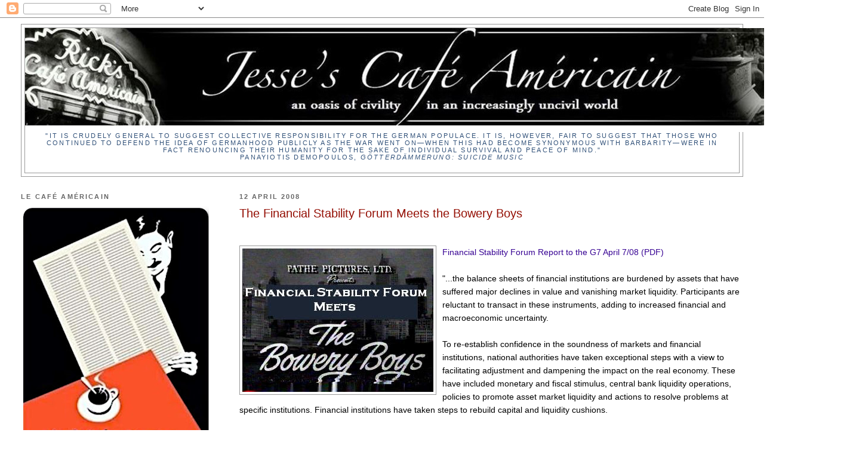

--- FILE ---
content_type: text/html; charset=UTF-8
request_url: https://jessescrossroadscafe.blogspot.com/2008/04/g8-sending-copy-of-finer-etiquette-to.html
body_size: 20842
content:
<!DOCTYPE html>
<html dir='ltr' xmlns='http://www.w3.org/1999/xhtml' xmlns:b='http://www.google.com/2005/gml/b' xmlns:data='http://www.google.com/2005/gml/data' xmlns:expr='http://www.google.com/2005/gml/expr'>
<head>
<link href='https://www.blogger.com/static/v1/widgets/2944754296-widget_css_bundle.css' rel='stylesheet' type='text/css'/>
<meta content='text/html; charset=UTF-8' http-equiv='Content-Type'/>
<meta content='blogger' name='generator'/>
<link href='https://jessescrossroadscafe.blogspot.com/favicon.ico' rel='icon' type='image/x-icon'/>
<link href='https://jessescrossroadscafe.blogspot.com/2008/04/g8-sending-copy-of-finer-etiquette-to.html' rel='canonical'/>
<link rel="alternate" type="application/atom+xml" title="Jesse&#39;s Café Américain - Atom" href="https://jessescrossroadscafe.blogspot.com/feeds/posts/default" />
<link rel="alternate" type="application/rss+xml" title="Jesse&#39;s Café Américain - RSS" href="https://jessescrossroadscafe.blogspot.com/feeds/posts/default?alt=rss" />
<link rel="service.post" type="application/atom+xml" title="Jesse&#39;s Café Américain - Atom" href="https://www.blogger.com/feeds/6418112515382102078/posts/default" />

<link rel="alternate" type="application/atom+xml" title="Jesse&#39;s Café Américain - Atom" href="https://jessescrossroadscafe.blogspot.com/feeds/8094511361200413874/comments/default" />
<!--Can't find substitution for tag [blog.ieCssRetrofitLinks]-->
<link href='https://blogger.googleusercontent.com/img/b/R29vZ2xl/AVvXsEhmR4hX8jKsUJGM1SPRqAbRQ86DfddZ3azbumN5eM1AZcDo58P2qxPYWpa-8n3gDjArTADTTjaAbhYZC9PcDtF8BOyHNsGo3bNjcK4c7CMv-3OK3mMkPaTU2oanPOkl3FiHnGw1iVwOMiJL/s320/wand_boweryboystitles.jpg' rel='image_src'/>
<meta content='https://jessescrossroadscafe.blogspot.com/2008/04/g8-sending-copy-of-finer-etiquette-to.html' property='og:url'/>
<meta content='The Financial Stability Forum Meets the Bowery Boys' property='og:title'/>
<meta content='' property='og:description'/>
<meta content='https://blogger.googleusercontent.com/img/b/R29vZ2xl/AVvXsEhmR4hX8jKsUJGM1SPRqAbRQ86DfddZ3azbumN5eM1AZcDo58P2qxPYWpa-8n3gDjArTADTTjaAbhYZC9PcDtF8BOyHNsGo3bNjcK4c7CMv-3OK3mMkPaTU2oanPOkl3FiHnGw1iVwOMiJL/w1200-h630-p-k-no-nu/wand_boweryboystitles.jpg' property='og:image'/>
<title>Jesse's Café Américain: The Financial Stability Forum Meets the Bowery Boys</title>
<style id='page-skin-1' type='text/css'><!--
/*
-----------------------------------------------
Blogger Template Style
Name:     Minima Lefty Stretch
Date:     14 Jul 2006
----------------------------------------------- */
/* Variable definitions
====================
<Variable name="bgcolor" description="Page Background Color"
type="color" default="#fff">
<Variable name="textcolor" description="Text Color"
type="color" default="#333">
<Variable name="linkcolor" description="Link Color"
type="color" default="#58a">
<Variable name="pagetitlecolor" description="Blog Title Color"
type="color" default="#666">
<Variable name="descriptioncolor" description="Blog Description Color"
type="color" default="#999">
<Variable name="titlecolor" description="Post Title Color"
type="color" default="#c60">
<Variable name="bordercolor" description="Border Color"
type="color" default="#ccc">
<Variable name="sidebarcolor" description="Sidebar Title Color"
type="color" default="#999">
<Variable name="sidebartextcolor" description="Sidebar Text Color"
type="color" default="#666">
<Variable name="visitedlinkcolor" description="Visited Link Color"
type="color" default="#999">
<Variable name="bodyfont" description="Text Font"
type="font" default="normal normal 100% Georgia, Serif">
<Variable name="headerfont" description="Sidebar Title Font"
type="font"
default="normal normal 78% 'Trebuchet MS',Trebuchet,Arial,Verdana,Sans-serif">
<Variable name="pagetitlefont" description="Blog Title Font"
type="font"
default="normal normal 200% Georgia, Serif">
<Variable name="descriptionfont" description="Blog Description Font"
type="font"
default="normal normal 78% 'Trebuchet MS', Trebuchet, Arial, Verdana, Sans-serif">
<Variable name="postfooterfont" description="Post Footer Font"
type="font"
default="normal normal 78% 'Trebuchet MS', Trebuchet, Arial, Verdana, Sans-serif">
<Variable name="startSide" description="Start side in blog language"
type="automatic" default="left">
<Variable name="endSide" description="End side in blog language"
type="automatic" default="right">
*/
/* Use this with templates/template-twocol.html */
body {
background:#ffffff;
margin:0;
color:#000000;
font:x-small Georgia Serif;
font-size/* */:/**/small;
font-size: /**/small;
text-align: center;
}
a:link {
color:#380494;
text-decoration:none;
}
a:visited {
color:#0d4c8f;
text-decoration:none;
}
a:hover {
color:#940f04;
text-decoration:underline;
}
a img {
border-width:0;
}
/* Header
-----------------------------------------------
*/
#header-wrapper {
margin:0 2% 10px;
border:1px solid #999999;
}
#header-inner {
background-position: center;
margin-left: auto;
margin-right: auto;
}
#header {
margin: 5px;
border: 1px solid #999999;
text-align: center;
color:#32527A;
}
#header h1 {
margin:5px 5px 0;
padding:15px 20px .25em;
line-height:1.2em;
text-transform:uppercase;
letter-spacing:.2em;
font: normal normal 200% Times, serif;
}
#header a {
color:#32527A;
text-decoration:none;
}
#header a:hover {
color:#32527A;
}
#header .description {
margin:0 5px 5px;
padding:0 20px 15px;
text-transform:uppercase;
letter-spacing:.2em;
line-height: 1.4em;
font: normal normal 11px 'Trebuchet MS', Trebuchet, sans-serif;
color: #32527a;
}
#header img {
margin-left: auto;
margin-right: auto;
}
/* Outer-Wrapper
----------------------------------------------- */
#outer-wrapper {
margin:0;
padding:10px;
text-align:left;
font: normal normal 14px 'Trebuchet MS', Trebuchet, sans-serif;
}
#main-wrapper {
margin-right: 2%;
width: 67%;
float: right;
display: inline;       /* fix for doubling margin in IE */
word-wrap: break-word; /* fix for long text breaking sidebar float in IE */
overflow: hidden;      /* fix for long non-text content breaking IE sidebar float */
}
#sidebar-wrapper {
margin-left: 2%;
width: 25%;
float: left;
display: inline;       /* fix for doubling margin in IE */
word-wrap: break-word; /* fix for long text breaking sidebar float in IE */
overflow: hidden;      /* fix for long non-text content breaking IE sidebar float */
}
/* Headings
----------------------------------------------- */
h2 {
margin:1.5em 0 .75em;
font:normal bold 77% Trebuchet, Trebuchet MS, Arial, sans-serif;
line-height: 1.4em;
text-transform:uppercase;
letter-spacing:.2em;
color:#666666;
}
/* Posts
-----------------------------------------------
*/
h2.date-header {
margin:1.5em 0 .5em;
}
.post {
margin:.5em 0 1.5em;
border-bottom:1px dotted #999999;
padding-bottom:1.5em;
}
.post h3 {
margin:.25em 0 0;
padding:0 0 4px;
font-size:140%;
font-weight:normal;
line-height:1.4em;
color:#940f04;
}
.post h3 a, .post h3 a:visited, .post h3 strong {
display:block;
text-decoration:none;
color:#940f04;
font-weight:normal;
}
.post h3 strong, .post h3 a:hover {
color:#000000;
}
.post-body {
margin:0 0 .75em;
line-height:1.6em;
}
.post-body blockquote {
line-height:1.3em;
}
.post-footer {
margin: .75em 0;
color:#666666;
text-transform:uppercase;
letter-spacing:.1em;
font: normal normal 88% Arial, sans-serif;
line-height: 1.4em;
data='post' name='postQuickEdit';
}
.comment-link {
margin-left:.6em;
}
.post img, table.tr-caption-container {
padding:4px;
border:1px solid #999999;
}
.tr-caption-container img {
border: none;
padding: 0;
}
.post blockquote {
margin:1em 20px;
}
.post blockquote p {
margin:.75em 0;
}
/* Comments
----------------------------------------------- */
#comments h4 {
margin:1em 0;
font-weight: bold;
line-height: 1.4em;
text-transform:uppercase;
letter-spacing:.2em;
color: #666666;
}
#comments-block {
margin:1em 0 1.5em;
line-height:1.6em;
}
#comments-block .comment-author {
margin:.5em 0;
}
#comments-block .comment-body {
margin:.25em 0 0;
}
#comments-block .comment-footer {
margin:-.25em 0 2em;
line-height: 1.4em;
text-transform:uppercase;
letter-spacing:.1em;
}
#comments-block .comment-body p {
margin:0 0 .75em;
}
.deleted-comment {
font-style:italic;
color:gray;
}
.feed-links {
clear: both;
line-height: 2.5em;
}
#blog-pager-newer-link {
float: left;
}
#blog-pager-older-link {
float: right;
}
#blog-pager {
text-align: center;
}
/* Sidebar Content
----------------------------------------------- */
.sidebar {
color: #11593C;
line-height: 1.5em;
}
.sidebar ul {
list-style:none;
margin:0 0 0;
padding:0 0 0;
}
.sidebar li {
margin:0;
padding-top:0;
padding-right:0;
padding-bottom:.25em;
padding-left:15px;
text-indent:-15px;
line-height:1.5em;
}
.sidebar .widget, .main .widget {
border-bottom:1px dotted #999999;
margin:0 0 1.5em;
padding:0 0 1.5em;
}
.main .Blog {
border-bottom-width: 0;
}
/* Profile
----------------------------------------------- */
.profile-img {
float: left;
margin-top: 0;
margin-right: 5px;
margin-bottom: 5px;
margin-left: 0;
padding: 4px;
border: 1px solid #999999;
}
.profile-data {
margin:0;
text-transform:uppercase;
letter-spacing:.1em;
font: normal normal 88% Arial, sans-serif;
color: #666666;
font-weight: bold;
line-height: 1.6em;
}
.profile-datablock {
margin:.5em 0 .5em;
}
.profile-textblock {
margin: 0.5em 0;
line-height: 1.6em;
}
.profile-link {
font: normal normal 88% Arial, sans-serif;
text-transform: uppercase;
letter-spacing: .1em;
}
/* Footer
----------------------------------------------- */
#footer {
width:660px;
clear:both;
margin:0 auto;
padding-top:15px;
line-height: 1.6em;
text-transform:uppercase;
letter-spacing:.1em;
text-align: center;
}

--></style>
<meta content='SIWfZx8uTzJctZ4Zr5h3eUIGPXI' name='alexaVerifyID'/>
<link href='https://www.blogger.com/dyn-css/authorization.css?targetBlogID=6418112515382102078&amp;zx=bd15b47f-8c59-41d6-babb-7d6425a2ab1b' media='none' onload='if(media!=&#39;all&#39;)media=&#39;all&#39;' rel='stylesheet'/><noscript><link href='https://www.blogger.com/dyn-css/authorization.css?targetBlogID=6418112515382102078&amp;zx=bd15b47f-8c59-41d6-babb-7d6425a2ab1b' rel='stylesheet'/></noscript>
<meta name='google-adsense-platform-account' content='ca-host-pub-1556223355139109'/>
<meta name='google-adsense-platform-domain' content='blogspot.com'/>

</head>
<body>
<div class='navbar section' id='navbar'><div class='widget Navbar' data-version='1' id='Navbar1'><script type="text/javascript">
    function setAttributeOnload(object, attribute, val) {
      if(window.addEventListener) {
        window.addEventListener('load',
          function(){ object[attribute] = val; }, false);
      } else {
        window.attachEvent('onload', function(){ object[attribute] = val; });
      }
    }
  </script>
<div id="navbar-iframe-container"></div>
<script type="text/javascript" src="https://apis.google.com/js/platform.js"></script>
<script type="text/javascript">
      gapi.load("gapi.iframes:gapi.iframes.style.bubble", function() {
        if (gapi.iframes && gapi.iframes.getContext) {
          gapi.iframes.getContext().openChild({
              url: 'https://www.blogger.com/navbar/6418112515382102078?po\x3d8094511361200413874\x26origin\x3dhttps://jessescrossroadscafe.blogspot.com',
              where: document.getElementById("navbar-iframe-container"),
              id: "navbar-iframe"
          });
        }
      });
    </script><script type="text/javascript">
(function() {
var script = document.createElement('script');
script.type = 'text/javascript';
script.src = '//pagead2.googlesyndication.com/pagead/js/google_top_exp.js';
var head = document.getElementsByTagName('head')[0];
if (head) {
head.appendChild(script);
}})();
</script>
</div></div>
<div id='outer-wrapper'><div id='wrap2'>
<!-- skip links for text browsers -->
<span id='skiplinks' style='display:none;'>
<a href='#main'>skip to main </a> |
      <a href='#sidebar'>skip to sidebar</a>
</span>
<div id='header-wrapper'>
<div class='header section' id='header'><div class='widget Header' data-version='1' id='Header1'>
<div id='header-inner'>
<a href='https://jessescrossroadscafe.blogspot.com/' style='display: block'>
<img alt='Jesse&#39;s Café Américain' height='174px; ' id='Header1_headerimg' src='https://blogger.googleusercontent.com/img/a/AVvXsEg2ay_7h6ZNYygz-9qzrzmoCMgIHEE_18aNqC_jCzCImhX9llUagxLzG-8qR_Ht9LgjWXSpWtfpQUMh5isxNxWXTOpMI1PtCGhJ-t6Wp8rYcBmKR3Lr8HZewOxvaEpWJ5t5WUUf5BKOMiZXi8Npn61_LUmpsbcEp8R0V36abgSYHyIQtd9iIYmkjJBfyA2i=s1392' style='display: block' width='1392px; '/>
</a>
<div class='descriptionwrapper'>
<p class='description'><span>"It is crudely general to suggest collective responsibility for the German populace.  It is, however, fair to suggest that those who continued to defend the idea of Germanhood publicly as the war went on&#8212;when this had become synonymous with barbarity&#8212;were in fact renouncing their humanity for the sake of individual survival and peace of mind."
<br>
Panayiotis Demopoulos, <i>Götterdämmerung: Suicide Music</i>
</span></p>
</div>
</div>
</div></div>
</div>
<div id='content-wrapper'>
<div id='crosscol-wrapper' style='text-align:center'>
<div class='crosscol no-items section' id='crosscol'></div>
</div>
<div id='main-wrapper'>
<div class='main section' id='main'><div class='widget Blog' data-version='1' id='Blog1'>
<div class='blog-posts hfeed'>

          <div class="date-outer">
        
<h2 class='date-header'><span>12 April 2008</span></h2>

          <div class="date-posts">
        
<div class='post-outer'>
<div class='post hentry'>
<a name='8094511361200413874'></a>
<h3 class='post-title entry-title'>
The Financial Stability Forum Meets the Bowery Boys
</h3>
<div class='post-header'>
<div class='post-header-line-1'></div>
</div>
<div class='post-body entry-content' id='post-body-8094511361200413874'>
<p><br /><a href="https://blogger.googleusercontent.com/img/b/R29vZ2xl/AVvXsEhmR4hX8jKsUJGM1SPRqAbRQ86DfddZ3azbumN5eM1AZcDo58P2qxPYWpa-8n3gDjArTADTTjaAbhYZC9PcDtF8BOyHNsGo3bNjcK4c7CMv-3OK3mMkPaTU2oanPOkl3FiHnGw1iVwOMiJL/s1600-h/wand_boweryboystitles.jpg"><img alt="" border="0" id="BLOGGER_PHOTO_ID_5188527476089486610" src="https://blogger.googleusercontent.com/img/b/R29vZ2xl/AVvXsEhmR4hX8jKsUJGM1SPRqAbRQ86DfddZ3azbumN5eM1AZcDo58P2qxPYWpa-8n3gDjArTADTTjaAbhYZC9PcDtF8BOyHNsGo3bNjcK4c7CMv-3OK3mMkPaTU2oanPOkl3FiHnGw1iVwOMiJL/s320/wand_boweryboystitles.jpg" style="FLOAT: left; MARGIN: 0px 10px 10px 0px; CURSOR: hand" /></a><a href="http://www.fsforum.org/publications/FSF_Report_to_G7_11_April.pdf">Financial Stability Forum Report to the G7 April 7/08 (PDF)</a><br /><br />"...the balance sheets of financial institutions are burdened by assets that have suffered major declines in value and vanishing market liquidity. Participants are reluctant to transact in these instruments, adding to increased financial and macroeconomic uncertainty.<br /><br />To re-establish confidence in the soundness of markets and financial institutions, national authorities have taken exceptional steps with a view to facilitating adjustment and dampening the impact on the real economy. These have included monetary and fiscal stimulus, central bank liquidity operations, policies to promote asset market liquidity and actions to resolve problems at specific institutions. Financial institutions have taken steps to rebuild capital and liquidity cushions.<br /><br />Despite these measures, the financial system remains under stress. While national authorities may continue to consider short-term policy responses should conditions warrant it, to restore confidence in the soundness of markets and institutions, it is essential that we take steps now to enhance the resilience of the global system.<br /><br /><strong>To this end, the FSF proposes concrete actions in the following five areas:</strong> </p><a href="https://blogger.googleusercontent.com/img/b/R29vZ2xl/AVvXsEg9SHdwu78pMmnqptplVwC_q9_4S77ztuNwL6q-kclOycxc4VmGt8fx05j3XTRECGO8IEmcNKrg2sEVYCXY94ftnRZDWLISsMXOCBpjpVCxdBSelBauXjkvDP2xZwHZnETwqtI1z7JeWg-J/s1600-h/9-BoweryBoys.jpg"><img alt="" border="0" id="BLOGGER_PHOTO_ID_5188527712312687906" src="https://blogger.googleusercontent.com/img/b/R29vZ2xl/AVvXsEg9SHdwu78pMmnqptplVwC_q9_4S77ztuNwL6q-kclOycxc4VmGt8fx05j3XTRECGO8IEmcNKrg2sEVYCXY94ftnRZDWLISsMXOCBpjpVCxdBSelBauXjkvDP2xZwHZnETwqtI1z7JeWg-J/s320/9-BoweryBoys.jpg" style="FLOAT: right; MARGIN: 0px 0px 10px 10px; CURSOR: hand" /></a><br /><p>&#8226; Strengthened prudential oversight of capital, liquidity and risk management.<br />&#8226; Enhancing transparency and valuation.<br />&#8226; Changes in the role and uses of credit ratings.<br />&#8226; Strengthening the authorities&#8217; responsiveness to risks.<br />&#8226; Robust arrangements for dealing with stress in the financial system."<br /><br /><br /><strong>FINANCIAL STABILITY FORUM</strong><br /><br /><strong>Executive Summary</strong><br /><br />Strengthened prudential oversight of capital, liquidity and risk management<br /><br /><u>Capital requirements:</u><br /><br />Specific proposals will be issued in 2008 to:<br />&#8226; Raise Basel II capital requirements for certain complex structured credit products;<br />&#8226; Introduce additional capital charges for default and event risk in the trading books of banks and securities firms;<br />&#8226; Strengthen the capital treatment of liquidity facilities to off-balance sheet conduits.<br /><br />Changes will be implemented over time to avoid exacerbating short-term stress.<br /><em>(Special challenge: banks have been using SIVs extensively to blow off the Basel II requirements as they had been. What good will raising them do? - Jesse)</em><br /><br /><u>Liquidity:</u><br /><br />Supervisory guidance will be issued by July 2008 for the supervision and management of liquidity risks.<br /><em>(Yeah it can wait. Its only the heart of the crisis. - Jesse) </em></p><p><u>Oversight of risk management:</u><br /><br />Guidance for supervisory reviews under Basel II will be developed that will:<br />&#8226; Strengthen oversight of banks&#8217; identification and management of firm-wide risks;<br />&#8226; Strengthen oversight of banks&#8217; stress testing practices for risk management and capital planning purposes;<br />&#8226; Require banks to soundly manage and report off-balance sheet exposures;<br /><br />Supervisors will use Basel II to ensure banks&#8217; risk management, capital buffers and estimates of potential credit losses are appropriately forward looking.<br /><em>(Here's a teaspoon and a feather-duster, go clean that Augean Stable. - Jesse)</em><br /><br /><a href="https://blogger.googleusercontent.com/img/b/R29vZ2xl/AVvXsEhebDphRO-1Cej0yW2Zmm5kVff11wVgxtcsDOda9pSi88h8SH_jNMRmV-ByUZbTiVnnq3_9p8f-ZkMSS1O3PHz7V43ePVj9UdVZkiAeHGi9fgQQhxzMFS0c6r7TpSnUUBV1KU-Vafy0iBS3/s1600-h/eastside.jpg"><img alt="" border="0" id="BLOGGER_PHOTO_ID_5188528717335035202" src="https://blogger.googleusercontent.com/img/b/R29vZ2xl/AVvXsEhebDphRO-1Cej0yW2Zmm5kVff11wVgxtcsDOda9pSi88h8SH_jNMRmV-ByUZbTiVnnq3_9p8f-ZkMSS1O3PHz7V43ePVj9UdVZkiAeHGi9fgQQhxzMFS0c6r7TpSnUUBV1KU-Vafy0iBS3/s400/eastside.jpg" style="FLOAT: left; MARGIN: 0px 10px 10px 0px; CURSOR: hand" /></a><u>Over-the-counter derivatives:</u><br /><br />Authorities will encourage market participants to act promptly to ensure that the settlement, legal and operational infrastructure for over-the-counter derivatives is sound.<br /><em>This sounds like sending a copy of MISS MANNERS to Al Capone. -Jesse)</em><br /><br /><u>Enhancing transparency and valuation</u><br /><br />Robust risk disclosures:<br />&#8226; The FSF strongly encourages financial institutions to make robust risk disclosures using the leading disclosure practices summarised in Recommendation III.1 of this report, at the time of their mid-year 2008 reports.<br />&#8226; Further guidance to strengthen disclosure requirements under Pillar 3 of Basel II will be issued by 2009.<br /><em>(Sixtieth Rule of Ferengi Acquisition: Keep Your Lies Consistent. - Jesse)</em><br /><br /><u>Standards for off-balance sheet vehicles and valuations:</u><br />Standard setters will take urgent action to:<br />&#8226; Improve and converge financial reporting standards for off-balance sheet vehicles;<br />&#8226; Develop guidance on valuations when markets are no longer active, establishing an expert advisory panel in 2008.<br /><a href="https://blogger.googleusercontent.com/img/b/R29vZ2xl/AVvXsEjIhRUZyEFTlLeQnNW0-_L7x0VwH_HNpLs6yFe8IYkxIgr9VuHUxIUSnsZeH2jjejmjesM-gw-aHEhqkGFjreZzRZ2aHp3A-ctfKUphzshzi_bEviH51h0KHwXEKyARYYjpxkWtaRmd_cjJ/s1600-h/071906581X.jpg"><img alt="" border="0" id="BLOGGER_PHOTO_ID_5188529988645354834" src="https://blogger.googleusercontent.com/img/b/R29vZ2xl/AVvXsEjIhRUZyEFTlLeQnNW0-_L7x0VwH_HNpLs6yFe8IYkxIgr9VuHUxIUSnsZeH2jjejmjesM-gw-aHEhqkGFjreZzRZ2aHp3A-ctfKUphzshzi_bEviH51h0KHwXEKyARYYjpxkWtaRmd_cjJ/s400/071906581X.jpg" style="FLOAT: right; MARGIN: 0px 0px 10px 10px; CURSOR: hand" /></a><br /><u>Transparency in structured products:</u><br /><br />Market participants and securities regulators will expand the information provided about securitised products and their underlying assets.<br /><em>(The core of the problem is that the risk management models these jokers have been using have some whoppers of assumptions in them, and are essentially grounded in foo-foo dust. But let's do more of it and it will get better. - Jesse)</em><br /><br /><u>Changes in the role and uses of credit ratings</u><br /><br />Credit rating agencies should:<br />&#8226; Implement the revised IOSCO Code of Conduct Fundamentals for Credit Rating Agencies to manage conflicts of interest in rating structured products and improve the quality of the rating process;<br />&#8226; Differentiate ratings on structured credit products from those on bonds and expand the information they provide.<br /><br />Regulators will review the roles given to ratings in regulations and prudential frameworks.<br /><br /><br /><u>Strengthening the authorities&#8217; responsiveness to risks</u><br /><br />&#8226; A college of supervisors will be put in place by end-2008 for each of the largest global financial institutions.<br /><em>(College! Cool! We'll be Animal House. Ben can be Dean Wurmer. Aw, everyone wants to be Bluto. The Board wants to dance wif yo dates. Road Trip!! - Jesse)</em><br /><br />Robust arrangements for dealing with stress in the financial system<br />&#8226; Central banks will enhance their operational frameworks and authorities will strengthen their cooperation for dealing with stress.<br /><em>(Group yoga sessions? - Jesse)</em><br /><br /><br /></p><br /><p></p>
<div style='clear: both;'></div>
</div>
<div class='post-footer'>
<div class='post-footer-line post-footer-line-1'><span class='post-author vcard'>
Posted by
<span class='fn'>Jesse</span>
</span>
<span class='post-timestamp'>
at
<a class='timestamp-link' href='https://jessescrossroadscafe.blogspot.com/2008/04/g8-sending-copy-of-finer-etiquette-to.html' rel='bookmark' title='permanent link'><abbr class='published' title='2008-04-12T19:24:00-04:00'>7:24 PM</abbr></a>
</span>
<div class='post-share-buttons goog-inline-block'>
<a class='goog-inline-block share-button sb-email' href='https://www.blogger.com/share-post.g?blogID=6418112515382102078&postID=8094511361200413874&target=email' target='_blank' title='Email This'><span class='share-button-link-text'>Email This</span></a><a class='goog-inline-block share-button sb-blog' href='https://www.blogger.com/share-post.g?blogID=6418112515382102078&postID=8094511361200413874&target=blog' onclick='window.open(this.href, "_blank", "height=270,width=475"); return false;' target='_blank' title='BlogThis!'><span class='share-button-link-text'>BlogThis!</span></a><a class='goog-inline-block share-button sb-twitter' href='https://www.blogger.com/share-post.g?blogID=6418112515382102078&postID=8094511361200413874&target=twitter' target='_blank' title='Share to X'><span class='share-button-link-text'>Share to X</span></a><a class='goog-inline-block share-button sb-facebook' href='https://www.blogger.com/share-post.g?blogID=6418112515382102078&postID=8094511361200413874&target=facebook' onclick='window.open(this.href, "_blank", "height=430,width=640"); return false;' target='_blank' title='Share to Facebook'><span class='share-button-link-text'>Share to Facebook</span></a><a class='goog-inline-block share-button sb-pinterest' href='https://www.blogger.com/share-post.g?blogID=6418112515382102078&postID=8094511361200413874&target=pinterest' target='_blank' title='Share to Pinterest'><span class='share-button-link-text'>Share to Pinterest</span></a>
</div>
</div>
<div class='post-footer-line post-footer-line-2'><span class='post-icons'>
</span>
</div>
<div class='post-footer-line post-footer-line-3'><span class='post-labels'>
</span>
</div>
</div>
</div>
<div class='comments' id='comments'>
<a name='comments'></a>
</div>
</div>

        </div></div>
      
</div>
<div class='blog-pager' id='blog-pager'>
<span id='blog-pager-newer-link'>
<a class='blog-pager-newer-link' href='https://jessescrossroadscafe.blogspot.com/2008/04/fed-says-credit-crisis-is-not-over.html' id='Blog1_blog-pager-newer-link' title='Newer Post'>Newer Post</a>
</span>
<span id='blog-pager-older-link'>
<a class='blog-pager-older-link' href='https://jessescrossroadscafe.blogspot.com/2008/04/sp-500-weekly-chart-bear-market-update.html' id='Blog1_blog-pager-older-link' title='Older Post'>Older Post</a>
</span>
<a class='home-link' href='https://jessescrossroadscafe.blogspot.com/'>Home</a>
</div>
<div class='clear'></div>
<div class='post-feeds'>
</div>
</div></div>
</div>
<div id='sidebar-wrapper'>
<div class='sidebar section' id='sidebar'><div class='widget Image' data-version='1' id='Image22'>
<h2>LE CAFÉ AMÉRICAIN</h2>
<div class='widget-content'>
<img alt='LE CAFÉ AMÉRICAIN' height='424' id='Image22_img' src='https://blogger.googleusercontent.com/img/a/AVvXsEglbMPMrqUGSznQdLz9WpvupPre-oipmcgccws_eoArXiyFagxYNjLHGiHlS5iugFPum1ww_JOu1tIhfX5MJciNjy-srRkwwEcQWcPNEPzKpXlHvdROqOdhO9mA2jpduAZhX06_fIjMTZ-HSbKoqBh02Mba3gxrlXKWJ2KZbocU1doaoCJKkUJaV7e1DLBo=s424' width='324'/>
<br/>
</div>
<div class='clear'></div>
</div><div class='widget Image' data-version='1' id='Image16'>
<h2>.</h2>
<div class='widget-content'>
<img alt='.' height='506' id='Image16_img' src='https://blogger.googleusercontent.com/img/a/AVvXsEjaSQdymy55c6vBDLlkX79NjPEYEqjEsU1Y2QnmqL6pn24BNSu-6wLT9VU_ENt1up_Hw4RU6kSsutfExGflb1xRbg3lTwMjWs_SBWcdmkzpUQugvogS_kQZt4WI-ABM7Cj9AxvMX7feYtHQDSG5KjscnERo9Ki7P0qhOB2oqIOd2h6nkJH2z-dLyndjYAna=s506' width='320'/>
<br/>
</div>
<div class='clear'></div>
</div><div class='widget HTML' data-version='1' id='HTML1'>
<div class='widget-content'>
<center><script async defer id='2025617037482' src='https://widgets.worldtimeserver.com/Public.ashx?rid=2025617037482&theme=Analog&action=clock&wtsid=US-NY&hex=191816&city=NEW YORK&size=large'></script></center>
</div>
<div class='clear'></div>
</div><div class='widget Image' data-version='1' id='Image3'>
<h2>.</h2>
<div class='widget-content'>
<img alt='.' height='550' id='Image3_img' src='https://blogger.googleusercontent.com/img/a/AVvXsEimL1RxdPqPyTEqInFawcyv3XJcE9bkHftQU5q0zttTDLwgggaLy_lPmWgawS7fmCORLWOeNw2924bYVpMHf_75lPyLgKk4QkYhYE_TFospknIYg0zOSWyj5ZncHdey2bwsdV1ToAXkM9oNk1TDsznpQb_QrDyX23TleT04IcI7C4ggsldUrZx42lgUy7zi=s550' width='320'/>
<br/>
</div>
<div class='clear'></div>
</div><div class='widget Image' data-version='1' id='Image26'>
<h2>.</h2>
<div class='widget-content'>
<img alt='.' height='480' id='Image26_img' src='https://blogger.googleusercontent.com/img/a/AVvXsEjkyuB1ISl32a97jdMYfiKXzvCa3w8IMznJM4Sr2HObRs1wAC5K8sjUd4AZtR6G-vxFjucyuvQiZ7GcXkbxlx9p_9v8k7U18D-kFBlRiPGpPwWoMKtvW8VXXkNAn5KgdvrjslqWN5bBT0W8g3LY44eM_MzEFMnwBgOiimomyZCStACQl-ikrWpvY1OPDoRO=s480' width='320'/>
<br/>
</div>
<div class='clear'></div>
</div><div class='widget Text' data-version='1' id='Text3'>
<h2 class='title'>Our Daily Prayers</h2>
<div class='widget-content'>
<div>Let us pray for those whose  hearts are hardened against His grace and loving kindness by greed,  fear, and pride, and the seductive illusion and crushing isolation of evil.   
<br /><br />
We pray that we  all may experience the three great gifts of our Lord's suffering and  triumph: repentance, forgiveness, and thankfulness.   And in so doing,  may we obtain abundant life, and with it the peace that surpasses all  understanding.</div>
</div>
<div class='clear'></div>
</div><div class='widget Image' data-version='1' id='Image25'>
<h2>.</h2>
<div class='widget-content'>
<img alt='.' height='305' id='Image25_img' src='https://blogger.googleusercontent.com/img/a/AVvXsEiaArZCwN1KWp1dYrnGHyjwFIfxGKkVPiIpef4Lyx1Y7YzIk3SCTxsyX7sxL1_TW-fqhrytd9Fyb_M1usejbPxYdY86vK5GAgudZkdRoNnARMd-qkEzc_qJMk725pDh3RaZTKUCJ7a7Sb7nNM0AkvjtNTYwCUd5IdmvFnHBRBb1umx0208NgeKMYPciVgMv=s320' width='320'/>
<br/>
</div>
<div class='clear'></div>
</div><div class='widget Image' data-version='1' id='Image15'>
<h2>.</h2>
<div class='widget-content'>
<img alt='.' height='490' id='Image15_img' src='https://blogger.googleusercontent.com/img/a/AVvXsEjeWGILn4wrtTVXpizXrooE9s2c-QemT6fu0uBEK6JrTLOgOfHMXOPtJND4KeQ0Ir5A4zYFHyRQarI-Lnnqy17xKAIRv19sxuC1hzWUV4JQwZiwvlgpRX5NrAgvZFZJE2IGTl4-3SgpLD2o7FdOD0Leos9znp0EuRbVtNpSMKYH9w0U2v8hqIgYv3ZTVWd3=s490' width='320'/>
<br/>
</div>
<div class='clear'></div>
</div><div class='widget BlogSearch' data-version='1' id='BlogSearch1'>
<h2 class='title'>Search Le Café Archives</h2>
<div class='widget-content'>
<div id='BlogSearch1_form'>
<form action='https://jessescrossroadscafe.blogspot.com/search' class='gsc-search-box' target='_top'>
<table cellpadding='0' cellspacing='0' class='gsc-search-box'>
<tbody>
<tr>
<td class='gsc-input'>
<input autocomplete='off' class='gsc-input' name='q' size='10' title='search' type='text' value=''/>
</td>
<td class='gsc-search-button'>
<input class='gsc-search-button' title='search' type='submit' value='Search'/>
</td>
</tr>
</tbody>
</table>
</form>
</div>
</div>
<div class='clear'></div>
</div><div class='widget Image' data-version='1' id='Image18'>
<h2>.</h2>
<div class='widget-content'>
<img alt='.' height='425' id='Image18_img' src='https://blogger.googleusercontent.com/img/a/AVvXsEhMBtO2pUXqckKCuCs0qQRI3aSLiGyoOgHa4imEF5cLxGXpvJeMKItA3LO7AiL6mK674zbXigVT8DC4JMrzFzB7ReE-h3NWYxD2q8nU0RbMadOZKd7PZCG06ufywjLdrh6vSgQOG6m4zE_jdMCQfGDOsFw2yXGzbiF8syEBCr4iXWh-_b1tUpsUUj5lcsr-=s425' width='320'/>
<br/>
</div>
<div class='clear'></div>
</div><div class='widget HTML' data-version='1' id='HTML2'>
<h2 class='title'>Twitter</h2>
<div class='widget-content'>
<cr>


<a href="http://www.twitter.com/JessesCafe"><img src="https://lh3.googleusercontent.com/blogger_img_proxy/AEn0k_uPZZsX9jRalH_KN97rx1_sbIpxdY1wgDUxwl8OkrFmS0UIrgM6Nlpk_nw_dnS0GrL4l-LUwNHRYckyJ9UYrNN0t-S6z8JjiXZwcl4AfPaWHRiW68ZCY3I=s0-d" alt="Follow JessesCafe on Twitter"></a>
<cr>
Tidbits from Le Café

</cr></cr>
</div>
<div class='clear'></div>
</div><div class='widget Image' data-version='1' id='Image29'>
<h2>.</h2>
<div class='widget-content'>
<img alt='.' height='517' id='Image29_img' src='https://blogger.googleusercontent.com/img/a/AVvXsEhOZPty9RfNEKVqgEXINqm65rAn6QbJyhqNXIOCGN25WMIXCfO5DbIrg-y0il_we42_X1lBVbgVEDmwDO9j5A-I9LXhzUnKQqbMqgkPmkfgQ5hpfSgVgTF935ClNzhdJ3uyOn19RI5RTw8A-v8sfBZFAkPjBIg3EZnyKlR40OcAa8PFzLgAxmv0dnk_7h2x=s517' width='320'/>
<br/>
</div>
<div class='clear'></div>
</div><div class='widget HTML' data-version='1' id='HTML3'>
<h2 class='title'>MÉTAUX PRÉCIEUX QUOTIDIEN</h2>
<div class='widget-content'>
<div id="gec-widget-price-frame">
    <iframe src="https://www.goldeneaglecoin.com/widget/price?metals=gold,silver" frameborder="0" width="320" height="150" scrolling="no" style="display:block;"></iframe>
  </div>
</div>
<div class='clear'></div>
</div><div class='widget Image' data-version='1' id='Image12'>
<h2>.</h2>
<div class='widget-content'>
<img alt='.' height='475' id='Image12_img' src='https://blogger.googleusercontent.com/img/a/AVvXsEgsyX_feJbkwpdD_VbzYEV44heuXeZhPCauPxc47dg8Rz7xJmapiPs5JMQAdNl6xhlhFcRFEvl9ONa1HvYAOQOetmj4xf0WQkXA6xbhdBlEjbGn_76bm3YdnWu0x1r0pxCNUkGejDe8dp4xgITdpdOiIMjV5ZKAB7au1bZsHyChbhPvVd-PQNEi7X8FkOjG=s475' width='320'/>
<br/>
</div>
<div class='clear'></div>
</div><div class='widget HTML' data-version='1' id='HTML7'>
<h2 class='title'>RSS</h2>
<div class='widget-content'>
<a href="http://feeds.feedburner.com/JessesCafeAmericain" title="Subscribe to my feed" rel="alternate" type="application/rss+xml"><img src="//feedburner.google.com/fb/images/pub/feed-icon32x32.png" alt="" style="border:0"/></a><a href="http://feeds.feedburner.com/JessesCafeAmericain" title="Subscribe to my feed" rel="alternate" type="application/rss+xml"> Takeaway from Le Café</a>
</div>
<div class='clear'></div>
</div><div class='widget Image' data-version='1' id='Image1'>
<h2>.</h2>
<div class='widget-content'>
<img alt='.' height='255' id='Image1_img' src='https://blogger.googleusercontent.com/img/a/AVvXsEiavliGlK3bZWf6XRmEnrNIPtHVQn7_ZJ5TsJKjtPfx7IPREpZnF9ODN7FpLVaxrX4jJJDJ2sM4d7EYSBrU9LnCFCCPCIAPVeFj_UexpTBrhdc0A8-JnJFq5jNtPiT7eMTkIWXI79yLcA3OCyCNBHJhhSrkz70xyZSRauYVUxYzXEHifrNlRi5rjQMwDZOW=s320' width='320'/>
<br/>
</div>
<div class='clear'></div>
</div><div class='widget Translate' data-version='1' id='Translate1'>
<h2 class='title'>Translation Service</h2>
<div id='google_translate_element'></div>
<script>
    function googleTranslateElementInit() {
      new google.translate.TranslateElement({
        pageLanguage: 'en',
        autoDisplay: 'true',
        layout: google.translate.TranslateElement.InlineLayout.SIMPLE
      }, 'google_translate_element');
    }
  </script>
<script src='//translate.google.com/translate_a/element.js?cb=googleTranslateElementInit'></script>
<div class='clear'></div>
</div><div class='widget Image' data-version='1' id='Image2'>
<h2>.</h2>
<div class='widget-content'>
<img alt='.' height='439' id='Image2_img' src='https://blogger.googleusercontent.com/img/a/AVvXsEjh74wSk0tx3S7F7T0_XWXZO6YV22dVDFTb1h_uZ0FC4yyNfr13TnBfcpDbUEDUepwaV3ncJTOwg-gkbtyKtMGc3dPZFm0PwAZcAt8NYQ0-KhsUi3lVD_xT1QaykFzFvyOuEFDcrHs7SOjNN94ct3FoiScrC9pVQuMqdsCrHB4iUiLaBz27g9aVd3fe_a7D=s439' width='320'/>
<br/>
</div>
<div class='clear'></div>
</div><div class='widget LinkList' data-version='1' id='LinkList1'>
<h2>Divertissement Éducatif</h2>
<div class='widget-content'>
<ul>
<li><a href='https://www.theautomaticearth.com/the-automatic-earth/'>Automatic Earth</a></li>
<li><a href='https://www.bullionvault.com/gold-news'>Bullion Vault</a></li>
<li><a href='http://www.calculatedriskblog.com/'>Calculated Risk</a></li>
<li><a href='https://confoundedinterest.net/'>Confounded Interest</a></li>
<li><a href='http://hartgeld.com/'>Hartgeld</a></li>
<li><a href='http://intermarketandmore.finanza.com/'>Intermarket and More Finanza</a></li>
<li><a href='https://investmentresearchdynamics.com/'>Investment Research Dynamics  - Gold, Silver</a></li>
<li><a href='https://www.moneymetals.com/authors/jan-nieuwenhuijs'>Jan Nieuwenhuijs</a></li>
<li><a href='http://www.lemetropolecafe.com/'>Le Metropole Cafe</a></li>
<li><a href='https://www.nakedcapitalism.com/'>Naked Capitalism</a></li>
<li><a href='https://www.bullionstar.com/blogs/ronan-manly/'>Ronan Manly</a></li>
<li><a href='http://www.tfmetalsreport.com/'>TF Metals Report</a></li>
<li><a href='http://thegreatrecession.info/blog/'>The Great Recession</a></li>
<li><a href='http://www.usagold.com'>USAGold</a></li>
<li><a href='http://wallstreetonparade.com/'>Wall Street On Parade</a></li>
<li><a href='https://wolfstreet.com/'>Wolf Street</a></li>
</ul>
<div class='clear'></div>
</div>
</div><div class='widget Image' data-version='1' id='Image23'>
<h2>.</h2>
<div class='widget-content'>
<img alt='.' height='467' id='Image23_img' src='https://blogger.googleusercontent.com/img/a/AVvXsEhmWS6wrIxbiG3ncpCD59YP4s6XDAL13nIxdFWdj4Y_scT3KlRum6eqVkGyKMYAVtDBML86Myhw-ijrOtmQPXsXGZoELZghx84BhQpaP8Gj4bqnl1jKLgePAbG-SMmpS_9C5UzthfWJXdHXkdQT6ARcenk7ihvxnkKVZ8LBRCUSaHT5Ywj90Pd6fdw7Hrw9=s467' width='320'/>
<br/>
</div>
<div class='clear'></div>
</div><div class='widget BlogArchive' data-version='1' id='BlogArchive1'>
<h2>Archives de Blog</h2>
<div class='widget-content'>
<div id='ArchiveList'>
<div id='BlogArchive1_ArchiveList'>
<select id='BlogArchive1_ArchiveMenu'>
<option value=''>Archives de Blog</option>
<option value='https://jessescrossroadscafe.blogspot.com/2026/01/'>January (11)</option>
<option value='https://jessescrossroadscafe.blogspot.com/2025/12/'>December (23)</option>
<option value='https://jessescrossroadscafe.blogspot.com/2025/11/'>November (20)</option>
<option value='https://jessescrossroadscafe.blogspot.com/2025/10/'>October (18)</option>
<option value='https://jessescrossroadscafe.blogspot.com/2025/09/'>September (23)</option>
<option value='https://jessescrossroadscafe.blogspot.com/2025/08/'>August (22)</option>
<option value='https://jessescrossroadscafe.blogspot.com/2025/07/'>July (22)</option>
<option value='https://jessescrossroadscafe.blogspot.com/2025/06/'>June (20)</option>
<option value='https://jessescrossroadscafe.blogspot.com/2025/05/'>May (23)</option>
<option value='https://jessescrossroadscafe.blogspot.com/2025/04/'>April (21)</option>
<option value='https://jessescrossroadscafe.blogspot.com/2025/03/'>March (21)</option>
<option value='https://jessescrossroadscafe.blogspot.com/2025/02/'>February (20)</option>
<option value='https://jessescrossroadscafe.blogspot.com/2025/01/'>January (23)</option>
<option value='https://jessescrossroadscafe.blogspot.com/2024/12/'>December (25)</option>
<option value='https://jessescrossroadscafe.blogspot.com/2024/11/'>November (22)</option>
<option value='https://jessescrossroadscafe.blogspot.com/2024/10/'>October (23)</option>
<option value='https://jessescrossroadscafe.blogspot.com/2024/09/'>September (20)</option>
<option value='https://jessescrossroadscafe.blogspot.com/2024/08/'>August (23)</option>
<option value='https://jessescrossroadscafe.blogspot.com/2024/07/'>July (23)</option>
<option value='https://jessescrossroadscafe.blogspot.com/2024/06/'>June (19)</option>
<option value='https://jessescrossroadscafe.blogspot.com/2024/05/'>May (25)</option>
<option value='https://jessescrossroadscafe.blogspot.com/2024/04/'>April (25)</option>
<option value='https://jessescrossroadscafe.blogspot.com/2024/03/'>March (22)</option>
<option value='https://jessescrossroadscafe.blogspot.com/2024/02/'>February (20)</option>
<option value='https://jessescrossroadscafe.blogspot.com/2024/01/'>January (22)</option>
<option value='https://jessescrossroadscafe.blogspot.com/2023/12/'>December (25)</option>
<option value='https://jessescrossroadscafe.blogspot.com/2023/11/'>November (22)</option>
<option value='https://jessescrossroadscafe.blogspot.com/2023/10/'>October (23)</option>
<option value='https://jessescrossroadscafe.blogspot.com/2023/09/'>September (22)</option>
<option value='https://jessescrossroadscafe.blogspot.com/2023/08/'>August (24)</option>
<option value='https://jessescrossroadscafe.blogspot.com/2023/07/'>July (22)</option>
<option value='https://jessescrossroadscafe.blogspot.com/2023/06/'>June (21)</option>
<option value='https://jessescrossroadscafe.blogspot.com/2023/05/'>May (23)</option>
<option value='https://jessescrossroadscafe.blogspot.com/2023/04/'>April (20)</option>
<option value='https://jessescrossroadscafe.blogspot.com/2023/03/'>March (24)</option>
<option value='https://jessescrossroadscafe.blogspot.com/2023/02/'>February (21)</option>
<option value='https://jessescrossroadscafe.blogspot.com/2023/01/'>January (23)</option>
<option value='https://jessescrossroadscafe.blogspot.com/2022/12/'>December (24)</option>
<option value='https://jessescrossroadscafe.blogspot.com/2022/11/'>November (22)</option>
<option value='https://jessescrossroadscafe.blogspot.com/2022/10/'>October (23)</option>
<option value='https://jessescrossroadscafe.blogspot.com/2022/09/'>September (24)</option>
<option value='https://jessescrossroadscafe.blogspot.com/2022/08/'>August (25)</option>
<option value='https://jessescrossroadscafe.blogspot.com/2022/07/'>July (21)</option>
<option value='https://jessescrossroadscafe.blogspot.com/2022/06/'>June (23)</option>
<option value='https://jessescrossroadscafe.blogspot.com/2022/05/'>May (22)</option>
<option value='https://jessescrossroadscafe.blogspot.com/2022/04/'>April (21)</option>
<option value='https://jessescrossroadscafe.blogspot.com/2022/03/'>March (24)</option>
<option value='https://jessescrossroadscafe.blogspot.com/2022/02/'>February (20)</option>
<option value='https://jessescrossroadscafe.blogspot.com/2022/01/'>January (22)</option>
<option value='https://jessescrossroadscafe.blogspot.com/2021/12/'>December (25)</option>
<option value='https://jessescrossroadscafe.blogspot.com/2021/11/'>November (24)</option>
<option value='https://jessescrossroadscafe.blogspot.com/2021/10/'>October (21)</option>
<option value='https://jessescrossroadscafe.blogspot.com/2021/09/'>September (21)</option>
<option value='https://jessescrossroadscafe.blogspot.com/2021/08/'>August (22)</option>
<option value='https://jessescrossroadscafe.blogspot.com/2021/07/'>July (21)</option>
<option value='https://jessescrossroadscafe.blogspot.com/2021/06/'>June (22)</option>
<option value='https://jessescrossroadscafe.blogspot.com/2021/05/'>May (24)</option>
<option value='https://jessescrossroadscafe.blogspot.com/2021/04/'>April (22)</option>
<option value='https://jessescrossroadscafe.blogspot.com/2021/03/'>March (26)</option>
<option value='https://jessescrossroadscafe.blogspot.com/2021/02/'>February (20)</option>
<option value='https://jessescrossroadscafe.blogspot.com/2021/01/'>January (21)</option>
<option value='https://jessescrossroadscafe.blogspot.com/2020/12/'>December (24)</option>
<option value='https://jessescrossroadscafe.blogspot.com/2020/11/'>November (23)</option>
<option value='https://jessescrossroadscafe.blogspot.com/2020/10/'>October (23)</option>
<option value='https://jessescrossroadscafe.blogspot.com/2020/09/'>September (22)</option>
<option value='https://jessescrossroadscafe.blogspot.com/2020/08/'>August (21)</option>
<option value='https://jessescrossroadscafe.blogspot.com/2020/07/'>July (23)</option>
<option value='https://jessescrossroadscafe.blogspot.com/2020/06/'>June (22)</option>
<option value='https://jessescrossroadscafe.blogspot.com/2020/05/'>May (21)</option>
<option value='https://jessescrossroadscafe.blogspot.com/2020/04/'>April (23)</option>
<option value='https://jessescrossroadscafe.blogspot.com/2020/03/'>March (30)</option>
<option value='https://jessescrossroadscafe.blogspot.com/2020/02/'>February (21)</option>
<option value='https://jessescrossroadscafe.blogspot.com/2020/01/'>January (26)</option>
<option value='https://jessescrossroadscafe.blogspot.com/2019/12/'>December (27)</option>
<option value='https://jessescrossroadscafe.blogspot.com/2019/11/'>November (25)</option>
<option value='https://jessescrossroadscafe.blogspot.com/2019/10/'>October (28)</option>
<option value='https://jessescrossroadscafe.blogspot.com/2019/09/'>September (30)</option>
<option value='https://jessescrossroadscafe.blogspot.com/2019/08/'>August (35)</option>
<option value='https://jessescrossroadscafe.blogspot.com/2019/07/'>July (25)</option>
<option value='https://jessescrossroadscafe.blogspot.com/2019/06/'>June (25)</option>
<option value='https://jessescrossroadscafe.blogspot.com/2019/05/'>May (29)</option>
<option value='https://jessescrossroadscafe.blogspot.com/2019/04/'>April (30)</option>
<option value='https://jessescrossroadscafe.blogspot.com/2019/03/'>March (27)</option>
<option value='https://jessescrossroadscafe.blogspot.com/2019/02/'>February (24)</option>
<option value='https://jessescrossroadscafe.blogspot.com/2019/01/'>January (29)</option>
<option value='https://jessescrossroadscafe.blogspot.com/2018/12/'>December (29)</option>
<option value='https://jessescrossroadscafe.blogspot.com/2018/11/'>November (34)</option>
<option value='https://jessescrossroadscafe.blogspot.com/2018/10/'>October (40)</option>
<option value='https://jessescrossroadscafe.blogspot.com/2018/09/'>September (33)</option>
<option value='https://jessescrossroadscafe.blogspot.com/2018/08/'>August (41)</option>
<option value='https://jessescrossroadscafe.blogspot.com/2018/07/'>July (38)</option>
<option value='https://jessescrossroadscafe.blogspot.com/2018/06/'>June (30)</option>
<option value='https://jessescrossroadscafe.blogspot.com/2018/05/'>May (28)</option>
<option value='https://jessescrossroadscafe.blogspot.com/2018/04/'>April (31)</option>
<option value='https://jessescrossroadscafe.blogspot.com/2018/03/'>March (29)</option>
<option value='https://jessescrossroadscafe.blogspot.com/2018/02/'>February (26)</option>
<option value='https://jessescrossroadscafe.blogspot.com/2018/01/'>January (32)</option>
<option value='https://jessescrossroadscafe.blogspot.com/2017/12/'>December (34)</option>
<option value='https://jessescrossroadscafe.blogspot.com/2017/11/'>November (26)</option>
<option value='https://jessescrossroadscafe.blogspot.com/2017/10/'>October (29)</option>
<option value='https://jessescrossroadscafe.blogspot.com/2017/09/'>September (18)</option>
<option value='https://jessescrossroadscafe.blogspot.com/2017/08/'>August (21)</option>
<option value='https://jessescrossroadscafe.blogspot.com/2017/07/'>July (22)</option>
<option value='https://jessescrossroadscafe.blogspot.com/2017/06/'>June (26)</option>
<option value='https://jessescrossroadscafe.blogspot.com/2017/05/'>May (32)</option>
<option value='https://jessescrossroadscafe.blogspot.com/2017/04/'>April (28)</option>
<option value='https://jessescrossroadscafe.blogspot.com/2017/03/'>March (34)</option>
<option value='https://jessescrossroadscafe.blogspot.com/2017/02/'>February (26)</option>
<option value='https://jessescrossroadscafe.blogspot.com/2017/01/'>January (27)</option>
<option value='https://jessescrossroadscafe.blogspot.com/2016/12/'>December (39)</option>
<option value='https://jessescrossroadscafe.blogspot.com/2016/11/'>November (48)</option>
<option value='https://jessescrossroadscafe.blogspot.com/2016/10/'>October (49)</option>
<option value='https://jessescrossroadscafe.blogspot.com/2016/09/'>September (43)</option>
<option value='https://jessescrossroadscafe.blogspot.com/2016/08/'>August (53)</option>
<option value='https://jessescrossroadscafe.blogspot.com/2016/07/'>July (54)</option>
<option value='https://jessescrossroadscafe.blogspot.com/2016/06/'>June (59)</option>
<option value='https://jessescrossroadscafe.blogspot.com/2016/05/'>May (50)</option>
<option value='https://jessescrossroadscafe.blogspot.com/2016/04/'>April (46)</option>
<option value='https://jessescrossroadscafe.blogspot.com/2016/03/'>March (57)</option>
<option value='https://jessescrossroadscafe.blogspot.com/2016/02/'>February (55)</option>
<option value='https://jessescrossroadscafe.blogspot.com/2016/01/'>January (54)</option>
<option value='https://jessescrossroadscafe.blogspot.com/2015/12/'>December (67)</option>
<option value='https://jessescrossroadscafe.blogspot.com/2015/11/'>November (69)</option>
<option value='https://jessescrossroadscafe.blogspot.com/2015/10/'>October (65)</option>
<option value='https://jessescrossroadscafe.blogspot.com/2015/09/'>September (76)</option>
<option value='https://jessescrossroadscafe.blogspot.com/2015/08/'>August (71)</option>
<option value='https://jessescrossroadscafe.blogspot.com/2015/07/'>July (73)</option>
<option value='https://jessescrossroadscafe.blogspot.com/2015/06/'>June (69)</option>
<option value='https://jessescrossroadscafe.blogspot.com/2015/05/'>May (62)</option>
<option value='https://jessescrossroadscafe.blogspot.com/2015/04/'>April (72)</option>
<option value='https://jessescrossroadscafe.blogspot.com/2015/03/'>March (53)</option>
<option value='https://jessescrossroadscafe.blogspot.com/2015/02/'>February (67)</option>
<option value='https://jessescrossroadscafe.blogspot.com/2015/01/'>January (77)</option>
<option value='https://jessescrossroadscafe.blogspot.com/2014/12/'>December (76)</option>
<option value='https://jessescrossroadscafe.blogspot.com/2014/11/'>November (69)</option>
<option value='https://jessescrossroadscafe.blogspot.com/2014/10/'>October (95)</option>
<option value='https://jessescrossroadscafe.blogspot.com/2014/09/'>September (80)</option>
<option value='https://jessescrossroadscafe.blogspot.com/2014/08/'>August (64)</option>
<option value='https://jessescrossroadscafe.blogspot.com/2014/07/'>July (62)</option>
<option value='https://jessescrossroadscafe.blogspot.com/2014/06/'>June (63)</option>
<option value='https://jessescrossroadscafe.blogspot.com/2014/05/'>May (63)</option>
<option value='https://jessescrossroadscafe.blogspot.com/2014/04/'>April (68)</option>
<option value='https://jessescrossroadscafe.blogspot.com/2014/03/'>March (72)</option>
<option value='https://jessescrossroadscafe.blogspot.com/2014/02/'>February (62)</option>
<option value='https://jessescrossroadscafe.blogspot.com/2014/01/'>January (75)</option>
<option value='https://jessescrossroadscafe.blogspot.com/2013/12/'>December (80)</option>
<option value='https://jessescrossroadscafe.blogspot.com/2013/11/'>November (70)</option>
<option value='https://jessescrossroadscafe.blogspot.com/2013/10/'>October (92)</option>
<option value='https://jessescrossroadscafe.blogspot.com/2013/09/'>September (80)</option>
<option value='https://jessescrossroadscafe.blogspot.com/2013/08/'>August (78)</option>
<option value='https://jessescrossroadscafe.blogspot.com/2013/07/'>July (86)</option>
<option value='https://jessescrossroadscafe.blogspot.com/2013/06/'>June (105)</option>
<option value='https://jessescrossroadscafe.blogspot.com/2013/05/'>May (97)</option>
<option value='https://jessescrossroadscafe.blogspot.com/2013/04/'>April (113)</option>
<option value='https://jessescrossroadscafe.blogspot.com/2013/03/'>March (78)</option>
<option value='https://jessescrossroadscafe.blogspot.com/2013/02/'>February (82)</option>
<option value='https://jessescrossroadscafe.blogspot.com/2013/01/'>January (96)</option>
<option value='https://jessescrossroadscafe.blogspot.com/2012/12/'>December (81)</option>
<option value='https://jessescrossroadscafe.blogspot.com/2012/11/'>November (82)</option>
<option value='https://jessescrossroadscafe.blogspot.com/2012/10/'>October (104)</option>
<option value='https://jessescrossroadscafe.blogspot.com/2012/09/'>September (91)</option>
<option value='https://jessescrossroadscafe.blogspot.com/2012/08/'>August (95)</option>
<option value='https://jessescrossroadscafe.blogspot.com/2012/07/'>July (108)</option>
<option value='https://jessescrossroadscafe.blogspot.com/2012/06/'>June (87)</option>
<option value='https://jessescrossroadscafe.blogspot.com/2012/05/'>May (106)</option>
<option value='https://jessescrossroadscafe.blogspot.com/2012/04/'>April (107)</option>
<option value='https://jessescrossroadscafe.blogspot.com/2012/03/'>March (133)</option>
<option value='https://jessescrossroadscafe.blogspot.com/2012/02/'>February (104)</option>
<option value='https://jessescrossroadscafe.blogspot.com/2012/01/'>January (77)</option>
<option value='https://jessescrossroadscafe.blogspot.com/2011/12/'>December (85)</option>
<option value='https://jessescrossroadscafe.blogspot.com/2011/11/'>November (89)</option>
<option value='https://jessescrossroadscafe.blogspot.com/2011/10/'>October (72)</option>
<option value='https://jessescrossroadscafe.blogspot.com/2011/09/'>September (67)</option>
<option value='https://jessescrossroadscafe.blogspot.com/2011/08/'>August (81)</option>
<option value='https://jessescrossroadscafe.blogspot.com/2011/07/'>July (75)</option>
<option value='https://jessescrossroadscafe.blogspot.com/2011/06/'>June (76)</option>
<option value='https://jessescrossroadscafe.blogspot.com/2011/05/'>May (62)</option>
<option value='https://jessescrossroadscafe.blogspot.com/2011/04/'>April (65)</option>
<option value='https://jessescrossroadscafe.blogspot.com/2011/03/'>March (69)</option>
<option value='https://jessescrossroadscafe.blogspot.com/2011/02/'>February (70)</option>
<option value='https://jessescrossroadscafe.blogspot.com/2011/01/'>January (77)</option>
<option value='https://jessescrossroadscafe.blogspot.com/2010/12/'>December (73)</option>
<option value='https://jessescrossroadscafe.blogspot.com/2010/11/'>November (62)</option>
<option value='https://jessescrossroadscafe.blogspot.com/2010/10/'>October (62)</option>
<option value='https://jessescrossroadscafe.blogspot.com/2010/09/'>September (61)</option>
<option value='https://jessescrossroadscafe.blogspot.com/2010/08/'>August (79)</option>
<option value='https://jessescrossroadscafe.blogspot.com/2010/07/'>July (89)</option>
<option value='https://jessescrossroadscafe.blogspot.com/2010/06/'>June (61)</option>
<option value='https://jessescrossroadscafe.blogspot.com/2010/05/'>May (59)</option>
<option value='https://jessescrossroadscafe.blogspot.com/2010/04/'>April (63)</option>
<option value='https://jessescrossroadscafe.blogspot.com/2010/03/'>March (62)</option>
<option value='https://jessescrossroadscafe.blogspot.com/2010/02/'>February (43)</option>
<option value='https://jessescrossroadscafe.blogspot.com/2010/01/'>January (55)</option>
<option value='https://jessescrossroadscafe.blogspot.com/2009/12/'>December (59)</option>
<option value='https://jessescrossroadscafe.blogspot.com/2009/11/'>November (58)</option>
<option value='https://jessescrossroadscafe.blogspot.com/2009/10/'>October (64)</option>
<option value='https://jessescrossroadscafe.blogspot.com/2009/09/'>September (43)</option>
<option value='https://jessescrossroadscafe.blogspot.com/2009/08/'>August (44)</option>
<option value='https://jessescrossroadscafe.blogspot.com/2009/07/'>July (39)</option>
<option value='https://jessescrossroadscafe.blogspot.com/2009/06/'>June (39)</option>
<option value='https://jessescrossroadscafe.blogspot.com/2009/05/'>May (37)</option>
<option value='https://jessescrossroadscafe.blogspot.com/2009/04/'>April (43)</option>
<option value='https://jessescrossroadscafe.blogspot.com/2009/03/'>March (62)</option>
<option value='https://jessescrossroadscafe.blogspot.com/2009/02/'>February (100)</option>
<option value='https://jessescrossroadscafe.blogspot.com/2009/01/'>January (87)</option>
<option value='https://jessescrossroadscafe.blogspot.com/2008/12/'>December (79)</option>
<option value='https://jessescrossroadscafe.blogspot.com/2008/11/'>November (66)</option>
<option value='https://jessescrossroadscafe.blogspot.com/2008/10/'>October (97)</option>
<option value='https://jessescrossroadscafe.blogspot.com/2008/09/'>September (149)</option>
<option value='https://jessescrossroadscafe.blogspot.com/2008/08/'>August (82)</option>
<option value='https://jessescrossroadscafe.blogspot.com/2008/07/'>July (94)</option>
<option value='https://jessescrossroadscafe.blogspot.com/2008/06/'>June (92)</option>
<option value='https://jessescrossroadscafe.blogspot.com/2008/05/'>May (77)</option>
<option value='https://jessescrossroadscafe.blogspot.com/2008/04/'>April (71)</option>
<option value='https://jessescrossroadscafe.blogspot.com/2008/03/'>March (57)</option>
<option value='https://jessescrossroadscafe.blogspot.com/2008/02/'>February (42)</option>
<option value='https://jessescrossroadscafe.blogspot.com/2008/01/'>January (17)</option>
<option value='https://jessescrossroadscafe.blogspot.com/2007/12/'>December (8)</option>
<option value='https://jessescrossroadscafe.blogspot.com/2007/11/'>November (1)</option>
</select>
</div>
</div>
<div class='clear'></div>
</div>
</div><div class='widget Image' data-version='1' id='Image5'>
<h2>.</h2>
<div class='widget-content'>
<img alt='.' height='435' id='Image5_img' src='https://blogger.googleusercontent.com/img/a/AVvXsEgtywIPwdNRNfv2LqD1b8EwXjzne5fy6RhVjhVEpwan1pYZBKk2_8tE15RIVdDcWePtVYm2IKY51DgmiTwlpB-P8q4KP0-pxnCMYlOrTDW9vnWprXLRlEe1v75zaixRx8jsVWOy1X91R__7PFy80RYLoukO8pKYH4bY0PMRB1qCeiDQ-ZsHF9N0G3xt5AuJ=s435' width='315'/>
<br/>
</div>
<div class='clear'></div>
</div><div class='widget HTML' data-version='1' id='HTML8'>
<div class='widget-content'>
<div style="text-align:center;padding:1em 0;"> <h3><a style="text-decoration:none;" href="https://www.zeitverschiebung.net/en/city/5128581"><span style="color:gray;">Current local time in</span><br />New York City</a></h3> <iframe src="https://www.zeitverschiebung.net/clock-widget-iframe-v2?language=en&size=medium&timezone=America%2FNew_York" width="100%" height="125" frameborder="0" seamless></iframe> </div>
</div>
<div class='clear'></div>
</div><div class='widget Image' data-version='1' id='Image4'>
<h2>.</h2>
<div class='widget-content'>
<img alt='.' height='512' id='Image4_img' src='https://blogger.googleusercontent.com/img/a/AVvXsEhoo9fpY51nz7yCR6w3PjDQCZufg7w6etpPwF-Inx1G0h_DeIRlUhMifg5vFUrz0RAGxk5E1W8TV8205yrVQGLWrT4-t0KSN_gisVMhrsC1RTJgBdNXRH7e0VbIViXDta1ck5Gvb7_jHXVYboke827cvHYZyI5El4W3-0dKCFk8Dtfw10HQ6Rr3OypOFs_J=s512' width='310'/>
<br/>
</div>
<div class='clear'></div>
</div><div class='widget Image' data-version='1' id='Image14'>
<h2>Soupes, Potages et Bouillons</h2>
<div class='widget-content'>
<img alt='Soupes, Potages et Bouillons' height='276' id='Image14_img' src='https://blogger.googleusercontent.com/img/a/AVvXsEjsW2ozmsviN-wK3bKpIXe2OwusoxLmE2GTWluXX3HJ6cfTtbuY2bzetBmEdT3pachY80a6aVIuFktUUeUFp3hDIGM5zHfBWapZ4J85FLays8ZcArxM9tzL0mEr-UT8HqkUvr-Ppj1WWrH7lw4H4DxqWF6eiUSUMGS70RdfUeuGFaJ9W71awm1uSAnv69gP=s320' width='320'/>
<br/>
<span class='caption'>Potage traditionnel, consommé sophistiqué</span>
</div>
<div class='clear'></div>
</div><div class='widget Image' data-version='1' id='Image28'>
<h2>Canapés et Apéritifs de la Maison</h2>
<div class='widget-content'>
<img alt='Canapés et Apéritifs de la Maison' height='262' id='Image28_img' src='https://blogger.googleusercontent.com/img/a/AVvXsEjnOSHNt9uFymXwiQyqChi9_IJyiskZ7I6bN1CXni1VuDf3vZuYdv55kPx1Ex5Ez4Ya2VaQs9MeafaTv_Ehi6pByZAZqZX8kB-I3nLVG1Y6TA-dx1ilZMua-MG-3sce8w7ycPWTPTkFC1YSZrEXNF7kR00syz5qiKxXkNgulDI6fUzvDyBHKisvmiE6vNSX=s300' width='300'/>
<br/>
<span class='caption'>mardi et jeudi à la table du propriétaire</span>
</div>
<div class='clear'></div>
</div><div class='widget Image' data-version='1' id='Image19'>
<h2>Salade Niçoise</h2>
<div class='widget-content'>
<img alt='Salade Niçoise' height='255' id='Image19_img' src='https://blogger.googleusercontent.com/img/a/AVvXsEilqNB4WB5mX2BZu7OHydkOH944Oy6BP70YU-RfWi1Q6CZc49h_l1Q5uo5Y3vWxvVYmYI_o5LvJtP75AOv9nFMRAamV52OIj4zf-F7owuvR6Cp4ntYfvUOzhwkzEGJ8W6ddzk7NvGImPR1QODh-hJjHkqa3O2cLZjJtoGrpnCwsB4DldonzlzQvMZTZTGkM=s310' width='310'/>
<br/>
</div>
<div class='clear'></div>
</div><div class='widget Image' data-version='1' id='Image8'>
<h2>English Breakfast</h2>
<div class='widget-content'>
<img alt='English Breakfast' height='270' id='Image8_img' src='https://blogger.googleusercontent.com/img/a/AVvXsEh7LFy5DGXlGO0YhA33JiH1Sui4lzXC8rXMj3mv-sz98gL8TFUYWD3oacBC5M6hWdkNOR0sVKqyElvsQf2UbkSRxtzd_5pFMMbY5XaFgM5UCcaGeO94CZENS3YLbiq3OC75WkUuSqqBuS4ZvSw_hztBu1AlG5GQndByWpQuJAoa5eQMfYsSlSqj1Pwzbw=s310' width='310'/>
<br/>
</div>
<div class='clear'></div>
</div><div class='widget Image' data-version='1' id='Image9'>
<h2>Gigot d'Agneau</h2>
<div class='widget-content'>
<img alt='Gigot d&#39;Agneau' height='341' id='Image9_img' src='https://blogger.googleusercontent.com/img/a/AVvXsEiTPQEJ6Tb-oDPtfai97VSzWwx0y6kz75hmhPsAxZErcSgC8LShwJLXFOvC4GWni4ZehhXLcZ8QVZq2rFXjDpG9V6HtejPmd14BisD8akx0v8Ga9wK3WY6X-ELamJslBq_vCT4or7w54roxB1QVkuUhvytcJp_ydBTbj2Py_i9a1h8tEjRTts_02_1gRQ=s341' width='310'/>
<br/>
</div>
<div class='clear'></div>
</div><div class='widget Image' data-version='1' id='Image7'>
<h2>Légumes rôtis</h2>
<div class='widget-content'>
<img alt='Légumes rôtis' height='282' id='Image7_img' src='https://blogger.googleusercontent.com/img/a/AVvXsEiJr-CaBa3t90VAb9WDteeCs14YDpjGjhgrlVGdm7Hf7-aBJItjG5DsHFYt5uAR51d-_EMFrSh__FYzDJIMYeJ8p7vrfE7Id8Y2ogdP9ZNoSdioAQ3HmOlTqGVuglGLsbJnAqqEqLuNmzyJZMvmK0vYIz_xorqEGWWKnW2UM6CUQTFE-VlquJW8A8zuHIdk=s310' width='310'/>
<br/>
</div>
<div class='clear'></div>
</div><div class='widget Image' data-version='1' id='Image27'>
<h2>Coquilles St-Jacques</h2>
<div class='widget-content'>
<img alt='Coquilles St-Jacques' height='281' id='Image27_img' src='https://blogger.googleusercontent.com/img/a/AVvXsEi9__spZK09PxMp_s8ysly5NN8L42Y1n9Ek2aEyx_fJgSKpnTYDJKJCRfpQek-gz9oq4IuuoJ6w2Vh4TaV7Kwhx58welGaEFpnBDRGGwpgz2fmyLxjW8Pg6RTJXv2lnOwiRfJ9mOdeHrAnZIrtAnFVCYB7iuTKVLlSyvaOwUD3LeqRbPJAnSSTRHTWn_9xS=s320' width='320'/>
<br/>
</div>
<div class='clear'></div>
</div><div class='widget Image' data-version='1' id='Image10'>
<h2>Tarte aux Tomates</h2>
<div class='widget-content'>
<img alt='Tarte aux Tomates' height='220' id='Image10_img' src='https://blogger.googleusercontent.com/img/a/AVvXsEiEfwE0n72Yp6Z8wdcAOOST5LF8qVqB5Wdcoh_kjdltR8VUS9Yg8l36AFiiXT7-bYw26ZROWgPeWdolNwo3KzarDM49msVuusaLQRPFSILVmWN9IGQ3EpwzoXBgzXRKlezdyDoeQfdF8uf1s_eaBlKf2_gSEWpAWGzHYQ9DCVUcs9pUZv-DItZJHrRAdry3=s320' width='320'/>
<br/>
</div>
<div class='clear'></div>
</div><div class='widget Image' data-version='1' id='Image21'>
<h2>Calamari</h2>
<div class='widget-content'>
<img alt='Calamari' height='310' id='Image21_img' src='https://blogger.googleusercontent.com/img/a/AVvXsEjAKqllk2ZEdLRb9fSHt4_ZY5SfKs22CFtB4BY_wwZBzKrgLby9xTTkGCT8tHtXtNA8EXTN06EWCQi5ZjxDxOQHqksDCzGLcuHqJJfsJgi_hcP_VwRhaWoe311SETmkv3gF73f_H_KMCyC5MkGo4Md04Tx9eBZHFoNXYjcM_ieVuiOHxDgbzjE0P0Uxb2cm=s320' width='320'/>
<br/>
</div>
<div class='clear'></div>
</div><div class='widget Image' data-version='1' id='Image17'>
<h2>Scotch Egg</h2>
<div class='widget-content'>
<img alt='Scotch Egg' height='300' id='Image17_img' src='https://blogger.googleusercontent.com/img/a/AVvXsEhOZwzYpoVOVobwISzeiS2se8f33YpmWtwitEmLckPbxkBy0bUW8O2q-gZbOypyzX5Sp6_tDr3TgHIz6BenwCIJPVwle1fP7jQHyHb8VvrG_5k6ZndniOGwAUcEfPEgA1V3cY5MGYojjBB7WtHkbeXpHbWJU0Uje76GeqNfrWvrGV820DF72jlDKv5ZgNAf=s320' width='320'/>
<br/>
</div>
<div class='clear'></div>
</div><div class='widget Image' data-version='1' id='Image6'>
<h2>CÔTE DE BOEUF</h2>
<div class='widget-content'>
<img alt='CÔTE DE BOEUF' height='243' id='Image6_img' src='https://blogger.googleusercontent.com/img/a/AVvXsEgHPQjOnSLSmIcy820aoh0ar8D_C91IZlQH8to7ERe5jBsX-q99EV8FYGaN4NXfUeIvCN1mcWF1PXdZ3CNEJT6VKU0_Sx3M1oN7zGtJAfLzxL5k-Bs0lhOWWMSpv6dUtZz5lDGT5p0tO5RAKhekmnNBn6HEjQKLbRI1IAgbzOj_fM5uq8OI_oFi6wGVpA=s300' width='300'/>
<br/>
<span class='caption'>aux champignons et pommes frites</span>
</div>
<div class='clear'></div>
</div><div class='widget Image' data-version='1' id='Image20'>
<h2>Homard</h2>
<div class='widget-content'>
<img alt='Homard' height='358' id='Image20_img' src='https://blogger.googleusercontent.com/img/a/AVvXsEiMYNiCx5mM6Nxdw8Rm3VXxyDPMQ6Xg7xLZtRpLtdL0NI1ypMvkmmT-0Tl38cl2snJqk0k0f0dXEaM_VpGDu1KxIXsl3jJ0Og4pzm6C8x1tl_d-XP_wt65rtEX7lkAfpRFcaei7EC5OZnLxC49mZZw4dS9Z3k6DKLLHQHZ49rjuVfci3jo2k_H0AgDZOvO3=s358' width='320'/>
<br/>
</div>
<div class='clear'></div>
</div><div class='widget Image' data-version='1' id='Image11'>
<h2>GÂTEAU AU CHOCOLAT FONDANT</h2>
<div class='widget-content'>
<img alt='GÂTEAU AU CHOCOLAT FONDANT' height='365' id='Image11_img' src='https://blogger.googleusercontent.com/img/a/AVvXsEhFTkiZMuz9yvudjRc8uDFxoVVc_VZ3UnF7h8hRTihCUi8oPh4H6qgUYKZR_LDJ3E62C73QHZsx0vDvOOK-VTi3L-V7GqEf43pqJvXF76fPEH_8DpeaUMpwtTLpGeLVAKUSX9HnM79HWyuJRIx7zSNuPndqPPNEldYXvsxkGTkH6PM2fI7ICiHOn7QwBA=s365' width='310'/>
<br/>
</div>
<div class='clear'></div>
</div><div class='widget Image' data-version='1' id='Image13'>
<h2>GÂTEAU AU FROMAGE</h2>
<div class='widget-content'>
<img alt='GÂTEAU AU FROMAGE' height='300' id='Image13_img' src='https://blogger.googleusercontent.com/img/a/AVvXsEjXvW6ih9LJE76LgU4IFz6sJiIjm-GFBvY0uYIwOhc4EQowTBZ3I399blspQT2_4zywXh5gJ8FlckomjOoWmRMqYJp7i56nSyH--Zv5x1hLjLWEncociKS-02XVc75VwlSgOMg-mgiIIABWgzA4xasE4Tz9UPgsAMvJeuKJPz8GT41fGq2DSzekoHkbog=s310' width='310'/>
<br/>
<span class='caption'>aux-bleuets</span>
</div>
<div class='clear'></div>
</div><div class='widget Stats' data-version='1' id='Stats1'>
<h2>Statistiques de Visiteurs depuis 2/2007</h2>
<div class='widget-content'>
<div id='Stats1_content' style='display: none;'>
<span class='counter-wrapper text-counter-wrapper' id='Stats1_totalCount'>
</span>
<div class='clear'></div>
</div>
</div>
</div><div class='widget Profile' data-version='1' id='Profile1'>
<h2>Le Propriétaire</h2>
<div class='widget-content'>
<a href='https://www.blogger.com/profile/10098169118867085623'><img alt='My photo' class='profile-img' height='74' src='//blogger.googleusercontent.com/img/b/R29vZ2xl/AVvXsEgAnQRdoPdi56-koffvnTbTp10yP5vXWMNMLLfRVOfyfZoIEXvjHJ02WKNzmpoiL1j0Us50ceF1nCgWcgf1eFO9aOcYhbquNYWh_iCO5Z7qLNU45XK-SaJdDDL_muoqm_TPtbfEuzRZOsRvCQZFbD_kAsoz3cOlWi6yOTAESLMNSlkRewI/s1600/boyandcat.jpg' width='66'/></a>
<dl class='profile-datablock'>
<dt class='profile-data'>
<a class='profile-name-link g-profile' href='https://www.blogger.com/profile/10098169118867085623' rel='author' style='background-image: url(//www.blogger.com/img/logo-16.png);'>
Jesse
</a>
</dt>
</dl>
<a class='profile-link' href='https://www.blogger.com/profile/10098169118867085623' rel='author'>View my complete profile</a>
<div class='clear'></div>
</div>
</div><div class='widget Text' data-version='1' id='Text2'>
<h2 class='title'>Notice of Copyright &#169; Droit d'Auteur</h2>
<div class='widget-content'>
This original work on this site is licensed under a <a href="http://creativecommons.org/licenses/by-nc-nd/3.0/us/" rel="license">Creative Commons Attribution-Noncommercial-No Derivative Works 3.0 US License</a><br /><div><br /></div><div>It is available for your use at no cost, but with attribution and a link to the original posting.<br /></div><br />I make every attempt to respect the rights of others. If you feel that something here has infringed your work please let me know and I will correct it immediately. It is not always easy to determine the status of material posted to the Internet with regard to fair use and public domain.<br /><br />
</div>
<div class='clear'></div>
</div></div>
</div>
<!-- spacer for skins that want sidebar and main to be the same height-->
<div class='clear'>&#160;</div>
</div>
<!-- end content-wrapper -->
<div id='footer-wrapper'>
<div class='footer section' id='footer'><div class='widget Text' data-version='1' id='Text1'>
<h2 class='title'>Need Little - Want Less - Love More</h2>
<div class='widget-content'>
<span style="font-size: 70%; font-style: normal; font-variant-caps: normal; font-variant-ligatures: normal; font-weight: normal;font-family:&quot;;font-size:70%;">These are personal observations about the economy and the markets. In providing information, I hope this allows you to make your own decisions in an informed manner, even if it is from learning by my mistakes, which are many. As a standing policy I never provide individual investment advice to anyone. My comments are intended to be reflection on general macro financial and economic events and trends<em style="font-style: normal;">.</em></span><br /><br /><br />


<br /><br /><br /><br /><br />
</div>
<div class='clear'></div>
</div></div>
</div>
<script type='text/javascript'>

  var _gaq = _gaq || [];
  _gaq.push(['_setAccount', 'UA-30997747-1']);
  _gaq.push(['_trackPageview']);

  (function() {
    var ga = document.createElement('script'); ga.type = 'text/javascript'; ga.async = true;
    ga.src = ('https:' == document.location.protocol ? 'https://ssl' : 'http://www') + '.google-analytics.com/ga.js';
    var s = document.getElementsByTagName('script')[0]; s.parentNode.insertBefore(ga, s);
  })();

</script>
</div></div>
<!-- end outer-wrapper -->

<script type="text/javascript" src="https://www.blogger.com/static/v1/widgets/3845888474-widgets.js"></script>
<script type='text/javascript'>
window['__wavt'] = 'AOuZoY7u46rvU11AISM8_0mTTlho9ml72g:1768620722959';_WidgetManager._Init('//www.blogger.com/rearrange?blogID\x3d6418112515382102078','//jessescrossroadscafe.blogspot.com/2008/04/g8-sending-copy-of-finer-etiquette-to.html','6418112515382102078');
_WidgetManager._SetDataContext([{'name': 'blog', 'data': {'blogId': '6418112515382102078', 'title': 'Jesse\x27s Caf\xe9 Am\xe9ricain', 'url': 'https://jessescrossroadscafe.blogspot.com/2008/04/g8-sending-copy-of-finer-etiquette-to.html', 'canonicalUrl': 'https://jessescrossroadscafe.blogspot.com/2008/04/g8-sending-copy-of-finer-etiquette-to.html', 'homepageUrl': 'https://jessescrossroadscafe.blogspot.com/', 'searchUrl': 'https://jessescrossroadscafe.blogspot.com/search', 'canonicalHomepageUrl': 'https://jessescrossroadscafe.blogspot.com/', 'blogspotFaviconUrl': 'https://jessescrossroadscafe.blogspot.com/favicon.ico', 'bloggerUrl': 'https://www.blogger.com', 'hasCustomDomain': false, 'httpsEnabled': true, 'enabledCommentProfileImages': false, 'gPlusViewType': 'FILTERED_POSTMOD', 'adultContent': false, 'analyticsAccountNumber': 'G-PMCT03SCDH', 'analytics4': true, 'encoding': 'UTF-8', 'locale': 'en', 'localeUnderscoreDelimited': 'en', 'languageDirection': 'ltr', 'isPrivate': false, 'isMobile': false, 'isMobileRequest': false, 'mobileClass': '', 'isPrivateBlog': false, 'isDynamicViewsAvailable': true, 'feedLinks': '\x3clink rel\x3d\x22alternate\x22 type\x3d\x22application/atom+xml\x22 title\x3d\x22Jesse\x26#39;s Caf\xe9 Am\xe9ricain - Atom\x22 href\x3d\x22https://jessescrossroadscafe.blogspot.com/feeds/posts/default\x22 /\x3e\n\x3clink rel\x3d\x22alternate\x22 type\x3d\x22application/rss+xml\x22 title\x3d\x22Jesse\x26#39;s Caf\xe9 Am\xe9ricain - RSS\x22 href\x3d\x22https://jessescrossroadscafe.blogspot.com/feeds/posts/default?alt\x3drss\x22 /\x3e\n\x3clink rel\x3d\x22service.post\x22 type\x3d\x22application/atom+xml\x22 title\x3d\x22Jesse\x26#39;s Caf\xe9 Am\xe9ricain - Atom\x22 href\x3d\x22https://www.blogger.com/feeds/6418112515382102078/posts/default\x22 /\x3e\n\n\x3clink rel\x3d\x22alternate\x22 type\x3d\x22application/atom+xml\x22 title\x3d\x22Jesse\x26#39;s Caf\xe9 Am\xe9ricain - Atom\x22 href\x3d\x22https://jessescrossroadscafe.blogspot.com/feeds/8094511361200413874/comments/default\x22 /\x3e\n', 'meTag': '', 'adsenseHostId': 'ca-host-pub-1556223355139109', 'adsenseHasAds': false, 'adsenseAutoAds': false, 'boqCommentIframeForm': true, 'loginRedirectParam': '', 'view': '', 'dynamicViewsCommentsSrc': '//www.blogblog.com/dynamicviews/4224c15c4e7c9321/js/comments.js', 'dynamicViewsScriptSrc': '//www.blogblog.com/dynamicviews/2dfa401275732ff9', 'plusOneApiSrc': 'https://apis.google.com/js/platform.js', 'disableGComments': true, 'interstitialAccepted': false, 'sharing': {'platforms': [{'name': 'Get link', 'key': 'link', 'shareMessage': 'Get link', 'target': ''}, {'name': 'Facebook', 'key': 'facebook', 'shareMessage': 'Share to Facebook', 'target': 'facebook'}, {'name': 'BlogThis!', 'key': 'blogThis', 'shareMessage': 'BlogThis!', 'target': 'blog'}, {'name': 'X', 'key': 'twitter', 'shareMessage': 'Share to X', 'target': 'twitter'}, {'name': 'Pinterest', 'key': 'pinterest', 'shareMessage': 'Share to Pinterest', 'target': 'pinterest'}, {'name': 'Email', 'key': 'email', 'shareMessage': 'Email', 'target': 'email'}], 'disableGooglePlus': true, 'googlePlusShareButtonWidth': 0, 'googlePlusBootstrap': '\x3cscript type\x3d\x22text/javascript\x22\x3ewindow.___gcfg \x3d {\x27lang\x27: \x27en\x27};\x3c/script\x3e'}, 'hasCustomJumpLinkMessage': false, 'jumpLinkMessage': 'Read more', 'pageType': 'item', 'postId': '8094511361200413874', 'postImageThumbnailUrl': 'https://blogger.googleusercontent.com/img/b/R29vZ2xl/AVvXsEhmR4hX8jKsUJGM1SPRqAbRQ86DfddZ3azbumN5eM1AZcDo58P2qxPYWpa-8n3gDjArTADTTjaAbhYZC9PcDtF8BOyHNsGo3bNjcK4c7CMv-3OK3mMkPaTU2oanPOkl3FiHnGw1iVwOMiJL/s72-c/wand_boweryboystitles.jpg', 'postImageUrl': 'https://blogger.googleusercontent.com/img/b/R29vZ2xl/AVvXsEhmR4hX8jKsUJGM1SPRqAbRQ86DfddZ3azbumN5eM1AZcDo58P2qxPYWpa-8n3gDjArTADTTjaAbhYZC9PcDtF8BOyHNsGo3bNjcK4c7CMv-3OK3mMkPaTU2oanPOkl3FiHnGw1iVwOMiJL/s320/wand_boweryboystitles.jpg', 'pageName': 'The Financial Stability Forum Meets the Bowery Boys', 'pageTitle': 'Jesse\x27s Caf\xe9 Am\xe9ricain: The Financial Stability Forum Meets the Bowery Boys', 'metaDescription': ''}}, {'name': 'features', 'data': {}}, {'name': 'messages', 'data': {'edit': 'Edit', 'linkCopiedToClipboard': 'Link copied to clipboard!', 'ok': 'Ok', 'postLink': 'Post Link'}}, {'name': 'template', 'data': {'name': 'custom', 'localizedName': 'Custom', 'isResponsive': false, 'isAlternateRendering': false, 'isCustom': true}}, {'name': 'view', 'data': {'classic': {'name': 'classic', 'url': '?view\x3dclassic'}, 'flipcard': {'name': 'flipcard', 'url': '?view\x3dflipcard'}, 'magazine': {'name': 'magazine', 'url': '?view\x3dmagazine'}, 'mosaic': {'name': 'mosaic', 'url': '?view\x3dmosaic'}, 'sidebar': {'name': 'sidebar', 'url': '?view\x3dsidebar'}, 'snapshot': {'name': 'snapshot', 'url': '?view\x3dsnapshot'}, 'timeslide': {'name': 'timeslide', 'url': '?view\x3dtimeslide'}, 'isMobile': false, 'title': 'The Financial Stability Forum Meets the Bowery Boys', 'description': '', 'featuredImage': 'https://blogger.googleusercontent.com/img/b/R29vZ2xl/AVvXsEhmR4hX8jKsUJGM1SPRqAbRQ86DfddZ3azbumN5eM1AZcDo58P2qxPYWpa-8n3gDjArTADTTjaAbhYZC9PcDtF8BOyHNsGo3bNjcK4c7CMv-3OK3mMkPaTU2oanPOkl3FiHnGw1iVwOMiJL/s320/wand_boweryboystitles.jpg', 'url': 'https://jessescrossroadscafe.blogspot.com/2008/04/g8-sending-copy-of-finer-etiquette-to.html', 'type': 'item', 'isSingleItem': true, 'isMultipleItems': false, 'isError': false, 'isPage': false, 'isPost': true, 'isHomepage': false, 'isArchive': false, 'isLabelSearch': false, 'postId': 8094511361200413874}}]);
_WidgetManager._RegisterWidget('_NavbarView', new _WidgetInfo('Navbar1', 'navbar', document.getElementById('Navbar1'), {}, 'displayModeFull'));
_WidgetManager._RegisterWidget('_HeaderView', new _WidgetInfo('Header1', 'header', document.getElementById('Header1'), {}, 'displayModeFull'));
_WidgetManager._RegisterWidget('_BlogView', new _WidgetInfo('Blog1', 'main', document.getElementById('Blog1'), {'cmtInteractionsEnabled': false}, 'displayModeFull'));
_WidgetManager._RegisterWidget('_ImageView', new _WidgetInfo('Image22', 'sidebar', document.getElementById('Image22'), {'resize': false}, 'displayModeFull'));
_WidgetManager._RegisterWidget('_ImageView', new _WidgetInfo('Image16', 'sidebar', document.getElementById('Image16'), {'resize': false}, 'displayModeFull'));
_WidgetManager._RegisterWidget('_HTMLView', new _WidgetInfo('HTML1', 'sidebar', document.getElementById('HTML1'), {}, 'displayModeFull'));
_WidgetManager._RegisterWidget('_ImageView', new _WidgetInfo('Image3', 'sidebar', document.getElementById('Image3'), {'resize': false}, 'displayModeFull'));
_WidgetManager._RegisterWidget('_ImageView', new _WidgetInfo('Image26', 'sidebar', document.getElementById('Image26'), {'resize': false}, 'displayModeFull'));
_WidgetManager._RegisterWidget('_TextView', new _WidgetInfo('Text3', 'sidebar', document.getElementById('Text3'), {}, 'displayModeFull'));
_WidgetManager._RegisterWidget('_ImageView', new _WidgetInfo('Image25', 'sidebar', document.getElementById('Image25'), {'resize': false}, 'displayModeFull'));
_WidgetManager._RegisterWidget('_ImageView', new _WidgetInfo('Image15', 'sidebar', document.getElementById('Image15'), {'resize': false}, 'displayModeFull'));
_WidgetManager._RegisterWidget('_BlogSearchView', new _WidgetInfo('BlogSearch1', 'sidebar', document.getElementById('BlogSearch1'), {}, 'displayModeFull'));
_WidgetManager._RegisterWidget('_ImageView', new _WidgetInfo('Image18', 'sidebar', document.getElementById('Image18'), {'resize': false}, 'displayModeFull'));
_WidgetManager._RegisterWidget('_HTMLView', new _WidgetInfo('HTML2', 'sidebar', document.getElementById('HTML2'), {}, 'displayModeFull'));
_WidgetManager._RegisterWidget('_ImageView', new _WidgetInfo('Image29', 'sidebar', document.getElementById('Image29'), {'resize': false}, 'displayModeFull'));
_WidgetManager._RegisterWidget('_HTMLView', new _WidgetInfo('HTML3', 'sidebar', document.getElementById('HTML3'), {}, 'displayModeFull'));
_WidgetManager._RegisterWidget('_ImageView', new _WidgetInfo('Image12', 'sidebar', document.getElementById('Image12'), {'resize': false}, 'displayModeFull'));
_WidgetManager._RegisterWidget('_HTMLView', new _WidgetInfo('HTML7', 'sidebar', document.getElementById('HTML7'), {}, 'displayModeFull'));
_WidgetManager._RegisterWidget('_ImageView', new _WidgetInfo('Image1', 'sidebar', document.getElementById('Image1'), {'resize': false}, 'displayModeFull'));
_WidgetManager._RegisterWidget('_TranslateView', new _WidgetInfo('Translate1', 'sidebar', document.getElementById('Translate1'), {}, 'displayModeFull'));
_WidgetManager._RegisterWidget('_ImageView', new _WidgetInfo('Image2', 'sidebar', document.getElementById('Image2'), {'resize': false}, 'displayModeFull'));
_WidgetManager._RegisterWidget('_LinkListView', new _WidgetInfo('LinkList1', 'sidebar', document.getElementById('LinkList1'), {}, 'displayModeFull'));
_WidgetManager._RegisterWidget('_ImageView', new _WidgetInfo('Image23', 'sidebar', document.getElementById('Image23'), {'resize': false}, 'displayModeFull'));
_WidgetManager._RegisterWidget('_BlogArchiveView', new _WidgetInfo('BlogArchive1', 'sidebar', document.getElementById('BlogArchive1'), {'languageDirection': 'ltr', 'loadingMessage': 'Loading\x26hellip;'}, 'displayModeFull'));
_WidgetManager._RegisterWidget('_ImageView', new _WidgetInfo('Image5', 'sidebar', document.getElementById('Image5'), {'resize': false}, 'displayModeFull'));
_WidgetManager._RegisterWidget('_HTMLView', new _WidgetInfo('HTML8', 'sidebar', document.getElementById('HTML8'), {}, 'displayModeFull'));
_WidgetManager._RegisterWidget('_ImageView', new _WidgetInfo('Image4', 'sidebar', document.getElementById('Image4'), {'resize': false}, 'displayModeFull'));
_WidgetManager._RegisterWidget('_ImageView', new _WidgetInfo('Image14', 'sidebar', document.getElementById('Image14'), {'resize': false}, 'displayModeFull'));
_WidgetManager._RegisterWidget('_ImageView', new _WidgetInfo('Image28', 'sidebar', document.getElementById('Image28'), {'resize': false}, 'displayModeFull'));
_WidgetManager._RegisterWidget('_ImageView', new _WidgetInfo('Image19', 'sidebar', document.getElementById('Image19'), {'resize': false}, 'displayModeFull'));
_WidgetManager._RegisterWidget('_ImageView', new _WidgetInfo('Image8', 'sidebar', document.getElementById('Image8'), {'resize': false}, 'displayModeFull'));
_WidgetManager._RegisterWidget('_ImageView', new _WidgetInfo('Image9', 'sidebar', document.getElementById('Image9'), {'resize': false}, 'displayModeFull'));
_WidgetManager._RegisterWidget('_ImageView', new _WidgetInfo('Image7', 'sidebar', document.getElementById('Image7'), {'resize': false}, 'displayModeFull'));
_WidgetManager._RegisterWidget('_ImageView', new _WidgetInfo('Image27', 'sidebar', document.getElementById('Image27'), {'resize': false}, 'displayModeFull'));
_WidgetManager._RegisterWidget('_ImageView', new _WidgetInfo('Image10', 'sidebar', document.getElementById('Image10'), {'resize': false}, 'displayModeFull'));
_WidgetManager._RegisterWidget('_ImageView', new _WidgetInfo('Image21', 'sidebar', document.getElementById('Image21'), {'resize': false}, 'displayModeFull'));
_WidgetManager._RegisterWidget('_ImageView', new _WidgetInfo('Image17', 'sidebar', document.getElementById('Image17'), {'resize': false}, 'displayModeFull'));
_WidgetManager._RegisterWidget('_ImageView', new _WidgetInfo('Image6', 'sidebar', document.getElementById('Image6'), {'resize': false}, 'displayModeFull'));
_WidgetManager._RegisterWidget('_ImageView', new _WidgetInfo('Image20', 'sidebar', document.getElementById('Image20'), {'resize': false}, 'displayModeFull'));
_WidgetManager._RegisterWidget('_ImageView', new _WidgetInfo('Image11', 'sidebar', document.getElementById('Image11'), {'resize': false}, 'displayModeFull'));
_WidgetManager._RegisterWidget('_ImageView', new _WidgetInfo('Image13', 'sidebar', document.getElementById('Image13'), {'resize': false}, 'displayModeFull'));
_WidgetManager._RegisterWidget('_StatsView', new _WidgetInfo('Stats1', 'sidebar', document.getElementById('Stats1'), {'title': 'Statistiques de Visiteurs depuis 2/2007', 'showGraphicalCounter': false, 'showAnimatedCounter': true, 'showSparkline': false, 'statsUrl': '//jessescrossroadscafe.blogspot.com/b/stats?style\x3dBLACK_TRANSPARENT\x26timeRange\x3dALL_TIME\x26token\x3dAPq4FmDCr_LAOrJS-rO0zQfX-kDVd-VktPmBKFmmmfxFondUnNl_Xf57laOmnnf3P55GGNrbM4Co4yqbbCQYmUNy0XrdwG25qg'}, 'displayModeFull'));
_WidgetManager._RegisterWidget('_ProfileView', new _WidgetInfo('Profile1', 'sidebar', document.getElementById('Profile1'), {}, 'displayModeFull'));
_WidgetManager._RegisterWidget('_TextView', new _WidgetInfo('Text2', 'sidebar', document.getElementById('Text2'), {}, 'displayModeFull'));
_WidgetManager._RegisterWidget('_TextView', new _WidgetInfo('Text1', 'footer', document.getElementById('Text1'), {}, 'displayModeFull'));
</script>
</body>
</html>

--- FILE ---
content_type: text/html; charset=UTF-8
request_url: https://www.goldeneaglecoin.com/widget/price?metals=gold,silver
body_size: 1040
content:
<!DOCTYPE html>
<html>
<head>
<base target="_blank"/>
<title>Precious Metal Prices</title>
<style>
body {
  font-family:arial,sans-serif;
  font-size:10px;
  overflow:hidden;
  background-color:#FFFFFF;
  color:#000000;
  margin:0;
  padding:0;
}
div.content {
  background-color:#FFFFFF;
  position:relative;
  padding:0px 5px 0px 5px;
  border-bottom:0px;
  text-align:center;
}
.header a { text-decoration:none; }
.header {
  text-align:center;
  margin-bottom:margin-bottom:8px;
  padding-bottom:padding-bottom:2px;
}
.header h1 {
  font-size:16px;
  margin-bottom:5px;
  margin-top:5px;
  color:#003a62;
}

.header h3 {
    background: #f4f4f4;
    border-top: 4px solid #e6e7e8;
    color: #404041;
    font-size: 12px;
    height: 23px;
    line-height: 23px;
    margin: 0 -19px 10px -19px;
    padding: 0 5px;
    text-shadow: 0 1px #fff;
}

.market-summary table {
  color: #58595B;
  font-size: 10px;
  margin: 0 auto 1.5em auto;
  width: 100%;
}
.market-summary th, .market-summary td {
  border-bottom: 1px solid #E6E7E8;
  line-height: 1.1;
  padding: 4px 5px 4px 5px;
}
.market-summary thead th {color: #929497; font-weight: normal; padding-top: 0}
.market-summary tfoot { color:#B9B9B9; font-weight: normal; font-size: 10px }
.market-summary tfoot td { border-bottom: 0 }
.market-summary { width: 100% }
.market-summary tbody td {vertical-align: bottom; font-size: 11px; text-align: left;}
.market-summary tbody td.center {background-color: #FCFCFC; text-align: right;}
.market-summary tbody td.right {background-color: #FAFAFA; font-weight: bold; text-align: right;}
.market-summary tbody td.red {background-color: #FCECE8; font-weight: bold;}
.market-summary tbody td.green {background-color: #F5F8E7; font-weight: bold;}
.market-summary tbody strong {display: block; text-align: left; text-transform: uppercase; font-weight: normal; margin: 0 0 2px 0;}
.market-summary tbody td.up {text-align: left;}
.market-summary tbody td.down {text-align: left;}
.market-summary tbody td.up em {color:#33803E; font-style: normal; font-weight: bold; }
.market-summary tbody td.up em:before {content: "+";}
.market-summary tbody td.down em {color:#7F0111; font-style: normal; font-weight: bold;}
.left { text-align: left; }
.right { text-align: right; }
</style>
</head>

<body>
  <div class="content">
    <div class="header">
      <a href="https://www.goldeneaglecoin.com" target="_blank">
        <h3>Precious Metal Spot Prices</h3>
      </a>
    </div>

<table cellspacing="0" class="market-summary">
  <thead>
    <tr>
      <th class="left">Metal/Chg</th>
      <th class="right">Bid</th>
      <th class="right">Ask</th>
    </tr>
  </thead>
  <tfoot>
    <tr>
      <td colspan="3" class="updated">
        <div style="text-align: center">Updated: 01/17/26 03:32:01</div>
      </th>
    </tr>
  </tfoot>
  <tbody>
  
  <tr>
    <td class="down"><strong>Gold</strong>
      <img src="https://assets.goldeneaglecoin.com/resource/images/icons/ico-down.png"/>
      <em>-19.56</em>
    </td>
    <td class="center">$4,592.65</td>
    <td class="right">$4,601.03</td>
  </tr>
    
  <tr>
    <td class="down"><strong>Silver</strong>
      <img src="https://assets.goldeneaglecoin.com/resource/images/icons/ico-down.png"/>
      <em>-2.25</em>
    </td>
    <td class="center">$89.86</td>
    <td class="right">$90.26</td>
  </tr>
  
  </tbody>
</table>

</div> <!-- e: content -->
</body>
</html>



--- FILE ---
content_type: text/html; charset=UTF-8
request_url: https://jessescrossroadscafe.blogspot.com/b/stats?style=BLACK_TRANSPARENT&timeRange=ALL_TIME&token=APq4FmDCr_LAOrJS-rO0zQfX-kDVd-VktPmBKFmmmfxFondUnNl_Xf57laOmnnf3P55GGNrbM4Co4yqbbCQYmUNy0XrdwG25qg
body_size: -10
content:
{"total":65037680,"sparklineOptions":{"backgroundColor":{"fillOpacity":0.1,"fill":"#000000"},"series":[{"areaOpacity":0.3,"color":"#202020"}]},"sparklineData":[[0,42],[1,43],[2,39],[3,69],[4,84],[5,90],[6,77],[7,72],[8,78],[9,66],[10,82],[11,100],[12,91],[13,90],[14,92],[15,92],[16,79],[17,84],[18,100],[19,85],[20,75],[21,71],[22,75],[23,66],[24,69],[25,84],[26,94],[27,81],[28,81],[29,14]],"nextTickMs":10650}